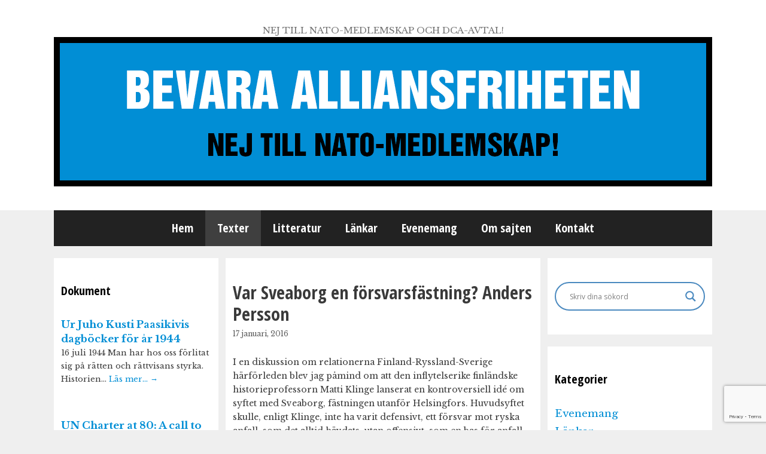

--- FILE ---
content_type: text/html; charset=UTF-8
request_url: https://www.alliansfriheten.se/var-sveaborg-en-forsvarsfastning-anders-persson/
body_size: 17850
content:
<!DOCTYPE html>
<html lang="sv-SE">
<head>
	<meta charset="UTF-8">
	<link rel="profile" href="https://gmpg.org/xfn/11">
	<title>Var Sveaborg en försvarsfästning? Anders Persson &#8211; BEVARA ALLIANSFRIHETEN</title>
<meta name='robots' content='max-image-preview:large' />
<meta name="viewport" content="width=device-width, initial-scale=1"><link rel='dns-prefetch' href='//www.google.com' />
<link rel='dns-prefetch' href='//fonts.googleapis.com' />
<link rel='dns-prefetch' href='//s.w.org' />
<link href='https://fonts.gstatic.com' crossorigin rel='preconnect' />
<link rel="alternate" type="application/rss+xml" title="BEVARA ALLIANSFRIHETEN &raquo; flöde" href="https://www.alliansfriheten.se/feed/" />
<link rel="alternate" type="application/rss+xml" title="BEVARA ALLIANSFRIHETEN &raquo; kommentarsflöde" href="https://www.alliansfriheten.se/comments/feed/" />
		<script>
			window._wpemojiSettings = {"baseUrl":"https:\/\/s.w.org\/images\/core\/emoji\/13.1.0\/72x72\/","ext":".png","svgUrl":"https:\/\/s.w.org\/images\/core\/emoji\/13.1.0\/svg\/","svgExt":".svg","source":{"concatemoji":"https:\/\/www.alliansfriheten.se\/wp-includes\/js\/wp-emoji-release.min.js?ver=5.8.12"}};
			!function(e,a,t){var n,r,o,i=a.createElement("canvas"),p=i.getContext&&i.getContext("2d");function s(e,t){var a=String.fromCharCode;p.clearRect(0,0,i.width,i.height),p.fillText(a.apply(this,e),0,0);e=i.toDataURL();return p.clearRect(0,0,i.width,i.height),p.fillText(a.apply(this,t),0,0),e===i.toDataURL()}function c(e){var t=a.createElement("script");t.src=e,t.defer=t.type="text/javascript",a.getElementsByTagName("head")[0].appendChild(t)}for(o=Array("flag","emoji"),t.supports={everything:!0,everythingExceptFlag:!0},r=0;r<o.length;r++)t.supports[o[r]]=function(e){if(!p||!p.fillText)return!1;switch(p.textBaseline="top",p.font="600 32px Arial",e){case"flag":return s([127987,65039,8205,9895,65039],[127987,65039,8203,9895,65039])?!1:!s([55356,56826,55356,56819],[55356,56826,8203,55356,56819])&&!s([55356,57332,56128,56423,56128,56418,56128,56421,56128,56430,56128,56423,56128,56447],[55356,57332,8203,56128,56423,8203,56128,56418,8203,56128,56421,8203,56128,56430,8203,56128,56423,8203,56128,56447]);case"emoji":return!s([10084,65039,8205,55357,56613],[10084,65039,8203,55357,56613])}return!1}(o[r]),t.supports.everything=t.supports.everything&&t.supports[o[r]],"flag"!==o[r]&&(t.supports.everythingExceptFlag=t.supports.everythingExceptFlag&&t.supports[o[r]]);t.supports.everythingExceptFlag=t.supports.everythingExceptFlag&&!t.supports.flag,t.DOMReady=!1,t.readyCallback=function(){t.DOMReady=!0},t.supports.everything||(n=function(){t.readyCallback()},a.addEventListener?(a.addEventListener("DOMContentLoaded",n,!1),e.addEventListener("load",n,!1)):(e.attachEvent("onload",n),a.attachEvent("onreadystatechange",function(){"complete"===a.readyState&&t.readyCallback()})),(n=t.source||{}).concatemoji?c(n.concatemoji):n.wpemoji&&n.twemoji&&(c(n.twemoji),c(n.wpemoji)))}(window,document,window._wpemojiSettings);
		</script>
		<style>
img.wp-smiley,
img.emoji {
	display: inline !important;
	border: none !important;
	box-shadow: none !important;
	height: 1em !important;
	width: 1em !important;
	margin: 0 .07em !important;
	vertical-align: -0.1em !important;
	background: none !important;
	padding: 0 !important;
}
</style>
	<link rel='stylesheet' id='generate-fonts-css'  href='//fonts.googleapis.com/css?family=Libre+Baskerville:regular,italic,700' media='all' />
<link rel='stylesheet' id='shared-counts-css'  href='https://www.alliansfriheten.se/wp-content/plugins/shared-counts/assets/css/shared-counts.min.css?ver=1.4.0' media='all' />
<link rel='stylesheet' id='wp-block-library-css'  href='https://www.alliansfriheten.se/wp-includes/css/dist/block-library/style.min.css?ver=5.8.12' media='all' />
<link rel='stylesheet' id='contact-form-7-css'  href='https://www.alliansfriheten.se/wp-content/plugins/contact-form-7/includes/css/styles.css?ver=5.5.1' media='all' />
<link rel='stylesheet' id='chld_thm_cfg_parent-css'  href='https://www.alliansfriheten.se/wp-content/themes/generatepress/style.css?ver=5.8.12' media='all' />
<link rel='stylesheet' id='generate-style-grid-css'  href='https://www.alliansfriheten.se/wp-content/themes/generatepress/assets/css/unsemantic-grid.min.css?ver=3.1.3' media='all' />
<link rel='stylesheet' id='generate-style-css'  href='https://www.alliansfriheten.se/wp-content/themes/generatepress/assets/css/style.min.css?ver=3.1.3' media='all' />
<style id='generate-style-inline-css'>
body{background-color:#efefef;color:#3a3a3a;}a{color:#018ed5;}a:hover, a:focus, a:active{color:#000000;}body .grid-container{max-width:1100px;}.wp-block-group__inner-container{max-width:1100px;margin-left:auto;margin-right:auto;}.generate-back-to-top{font-size:20px;border-radius:3px;position:fixed;bottom:30px;right:30px;line-height:40px;width:40px;text-align:center;z-index:10;transition:opacity 300ms ease-in-out;}:root{--contrast:#222222;--contrast-2:#575760;--contrast-3:#b2b2be;--base:#f0f0f0;--base-2:#f7f8f9;--base-3:#ffffff;--accent:#1e73be;}.has-contrast-color{color:#222222;}.has-contrast-background-color{background-color:#222222;}.has-contrast-2-color{color:#575760;}.has-contrast-2-background-color{background-color:#575760;}.has-contrast-3-color{color:#b2b2be;}.has-contrast-3-background-color{background-color:#b2b2be;}.has-base-color{color:#f0f0f0;}.has-base-background-color{background-color:#f0f0f0;}.has-base-2-color{color:#f7f8f9;}.has-base-2-background-color{background-color:#f7f8f9;}.has-base-3-color{color:#ffffff;}.has-base-3-background-color{background-color:#ffffff;}.has-accent-color{color:#1e73be;}.has-accent-background-color{background-color:#1e73be;}body, button, input, select, textarea{font-family:"Libre Baskerville", serif;font-weight:400;font-size:14px;}body{line-height:1.5;}.entry-content > [class*="wp-block-"]:not(:last-child){margin-bottom:1.5em;}.main-title{font-size:45px;}.main-navigation .main-nav ul ul li a{font-size:14px;}.sidebar .widget, .footer-widgets .widget{font-size:17px;}h1{font-weight:300;font-size:40px;}h2{font-weight:300;font-size:30px;}h3{font-size:20px;}h4{font-size:inherit;}h5{font-size:inherit;}@media (max-width:768px){.main-title{font-size:30px;}h1{font-size:30px;}h2{font-size:25px;}}.top-bar{background-color:#636363;color:#ffffff;}.top-bar a{color:#ffffff;}.top-bar a:hover{color:#303030;}.site-header{background-color:#ffffff;color:#3a3a3a;}.site-header a{color:#3a3a3a;}.main-title a,.main-title a:hover{color:#222222;}.site-description{color:#757575;}.main-navigation,.main-navigation ul ul{background-color:#222222;}.main-navigation .main-nav ul li a, .main-navigation .menu-toggle, .main-navigation .menu-bar-items{color:#ffffff;}.main-navigation .main-nav ul li:not([class*="current-menu-"]):hover > a, .main-navigation .main-nav ul li:not([class*="current-menu-"]):focus > a, .main-navigation .main-nav ul li.sfHover:not([class*="current-menu-"]) > a, .main-navigation .menu-bar-item:hover > a, .main-navigation .menu-bar-item.sfHover > a{color:#ffffff;background-color:#3f3f3f;}button.menu-toggle:hover,button.menu-toggle:focus,.main-navigation .mobile-bar-items a,.main-navigation .mobile-bar-items a:hover,.main-navigation .mobile-bar-items a:focus{color:#ffffff;}.main-navigation .main-nav ul li[class*="current-menu-"] > a{color:#ffffff;background-color:#3f3f3f;}.navigation-search input[type="search"],.navigation-search input[type="search"]:active, .navigation-search input[type="search"]:focus, .main-navigation .main-nav ul li.search-item.active > a, .main-navigation .menu-bar-items .search-item.active > a{color:#ffffff;background-color:#3f3f3f;}.main-navigation ul ul{background-color:#3f3f3f;}.main-navigation .main-nav ul ul li a{color:#ffffff;}.main-navigation .main-nav ul ul li:not([class*="current-menu-"]):hover > a,.main-navigation .main-nav ul ul li:not([class*="current-menu-"]):focus > a, .main-navigation .main-nav ul ul li.sfHover:not([class*="current-menu-"]) > a{color:#ffffff;background-color:#4f4f4f;}.main-navigation .main-nav ul ul li[class*="current-menu-"] > a{color:#ffffff;background-color:#4f4f4f;}.separate-containers .inside-article, .separate-containers .comments-area, .separate-containers .page-header, .one-container .container, .separate-containers .paging-navigation, .inside-page-header{background-color:#ffffff;}.entry-meta{color:#595959;}.entry-meta a{color:#595959;}.entry-meta a:hover{color:#1e73be;}.sidebar .widget{background-color:#ffffff;}.sidebar .widget .widget-title{color:#000000;}.footer-widgets{background-color:#ffffff;}.footer-widgets .widget-title{color:#000000;}.site-info{color:#ffffff;background-color:#222222;}.site-info a{color:#ffffff;}.site-info a:hover{color:#606060;}.footer-bar .widget_nav_menu .current-menu-item a{color:#606060;}input[type="text"],input[type="email"],input[type="url"],input[type="password"],input[type="search"],input[type="tel"],input[type="number"],textarea,select{color:#666666;background-color:#fafafa;border-color:#cccccc;}input[type="text"]:focus,input[type="email"]:focus,input[type="url"]:focus,input[type="password"]:focus,input[type="search"]:focus,input[type="tel"]:focus,input[type="number"]:focus,textarea:focus,select:focus{color:#666666;background-color:#ffffff;border-color:#bfbfbf;}button,html input[type="button"],input[type="reset"],input[type="submit"],a.button,a.wp-block-button__link:not(.has-background){color:#ffffff;background-color:#666666;}button:hover,html input[type="button"]:hover,input[type="reset"]:hover,input[type="submit"]:hover,a.button:hover,button:focus,html input[type="button"]:focus,input[type="reset"]:focus,input[type="submit"]:focus,a.button:focus,a.wp-block-button__link:not(.has-background):active,a.wp-block-button__link:not(.has-background):focus,a.wp-block-button__link:not(.has-background):hover{color:#ffffff;background-color:#3f3f3f;}a.generate-back-to-top{background-color:rgba( 0,0,0,0.4 );color:#ffffff;}a.generate-back-to-top:hover,a.generate-back-to-top:focus{background-color:rgba( 0,0,0,0.6 );color:#ffffff;}@media (max-width:768px){.main-navigation .menu-bar-item:hover > a, .main-navigation .menu-bar-item.sfHover > a{background:none;color:#ffffff;}}.inside-top-bar{padding:10px;}.inside-header{padding:40px;}.site-main .wp-block-group__inner-container{padding:40px;}.entry-content .alignwide, body:not(.no-sidebar) .entry-content .alignfull{margin-left:-40px;width:calc(100% + 80px);max-width:calc(100% + 80px);}.rtl .menu-item-has-children .dropdown-menu-toggle{padding-left:20px;}.rtl .main-navigation .main-nav ul li.menu-item-has-children > a{padding-right:20px;}.site-info{padding:20px;}@media (max-width:768px){.separate-containers .inside-article, .separate-containers .comments-area, .separate-containers .page-header, .separate-containers .paging-navigation, .one-container .site-content, .inside-page-header{padding:30px;}.site-main .wp-block-group__inner-container{padding:30px;}.site-info{padding-right:10px;padding-left:10px;}.entry-content .alignwide, body:not(.no-sidebar) .entry-content .alignfull{margin-left:-30px;width:calc(100% + 60px);max-width:calc(100% + 60px);}}.one-container .sidebar .widget{padding:0px;}@media (max-width:768px){.main-navigation .menu-toggle,.main-navigation .mobile-bar-items,.sidebar-nav-mobile:not(#sticky-placeholder){display:block;}.main-navigation ul,.gen-sidebar-nav{display:none;}[class*="nav-float-"] .site-header .inside-header > *{float:none;clear:both;}}
</style>
<link rel='stylesheet' id='generate-mobile-style-css'  href='https://www.alliansfriheten.se/wp-content/themes/generatepress/assets/css/mobile.min.css?ver=3.1.3' media='all' />
<link rel='stylesheet' id='generate-font-icons-css'  href='https://www.alliansfriheten.se/wp-content/themes/generatepress/assets/css/components/font-icons.min.css?ver=3.1.3' media='all' />
<link rel='stylesheet' id='font-awesome-css'  href='https://www.alliansfriheten.se/wp-content/themes/generatepress/assets/css/components/font-awesome.min.css?ver=4.7' media='all' />
<link rel='stylesheet' id='generate-child-css'  href='https://www.alliansfriheten.se/wp-content/themes/generatepress-child/style.css?ver=1.3.29.1463671608' media='all' />
<link rel='stylesheet' id='wpdreams-asl-basic-css'  href='https://www.alliansfriheten.se/wp-content/plugins/ajax-search-lite/css/style.basic.css?ver=4.12.7' media='all' />
<link rel='stylesheet' id='wpdreams-asl-instance-css'  href='https://www.alliansfriheten.se/wp-content/plugins/ajax-search-lite/css/style-curvy-blue.css?ver=4.12.7' media='all' />
<script src='https://www.alliansfriheten.se/wp-includes/js/jquery/jquery.min.js?ver=3.6.0' id='jquery-core-js'></script>
<script src='https://www.alliansfriheten.se/wp-includes/js/jquery/jquery-migrate.min.js?ver=3.3.2' id='jquery-migrate-js'></script>
<link rel="https://api.w.org/" href="https://www.alliansfriheten.se/wp-json/" /><link rel="alternate" type="application/json" href="https://www.alliansfriheten.se/wp-json/wp/v2/posts/2636" /><link rel="EditURI" type="application/rsd+xml" title="RSD" href="https://www.alliansfriheten.se/xmlrpc.php?rsd" />
<link rel="wlwmanifest" type="application/wlwmanifest+xml" href="https://www.alliansfriheten.se/wp-includes/wlwmanifest.xml" /> 
<meta name="generator" content="WordPress 5.8.12" />
<link rel="canonical" href="https://www.alliansfriheten.se/var-sveaborg-en-forsvarsfastning-anders-persson/" />
<link rel='shortlink' href='https://www.alliansfriheten.se/?p=2636' />
<link rel="alternate" type="application/json+oembed" href="https://www.alliansfriheten.se/wp-json/oembed/1.0/embed?url=https%3A%2F%2Fwww.alliansfriheten.se%2Fvar-sveaborg-en-forsvarsfastning-anders-persson%2F" />
<link rel="alternate" type="text/xml+oembed" href="https://www.alliansfriheten.se/wp-json/oembed/1.0/embed?url=https%3A%2F%2Fwww.alliansfriheten.se%2Fvar-sveaborg-en-forsvarsfastning-anders-persson%2F&#038;format=xml" />
				<link rel="preconnect" href="https://fonts.gstatic.com" crossorigin />
				<link rel="preload" as="style" href="//fonts.googleapis.com/css?family=Open+Sans&display=swap" />
				<link rel="stylesheet" href="//fonts.googleapis.com/css?family=Open+Sans&display=swap" media="all" />
							            <style>
				            
					div[id*='ajaxsearchlitesettings'].searchsettings .asl_option_inner label {
						font-size: 0px !important;
						color: rgba(0, 0, 0, 0);
					}
					div[id*='ajaxsearchlitesettings'].searchsettings .asl_option_inner label:after {
						font-size: 11px !important;
						position: absolute;
						top: 0;
						left: 0;
						z-index: 1;
					}
					.asl_w_container {
						width: 100%;
						margin: 0px 0px 0px 0px;
						min-width: 200px;
					}
					div[id*='ajaxsearchlite'].asl_m {
						width: 100%;
					}
					div[id*='ajaxsearchliteres'].wpdreams_asl_results div.resdrg span.highlighted {
						font-weight: bold;
						color: rgba(217, 49, 43, 1);
						background-color: rgba(238, 238, 238, 1);
					}
					div[id*='ajaxsearchliteres'].wpdreams_asl_results .results img.asl_image {
						width: 70px;
						height: 70px;
						object-fit: cover;
					}
					div.asl_r .results {
						max-height: none;
					}
				
						div.asl_r.asl_w.vertical .results .item::after {
							display: block;
							position: absolute;
							bottom: 0;
							content: '';
							height: 1px;
							width: 100%;
							background: #D8D8D8;
						}
						div.asl_r.asl_w.vertical .results .item.asl_last_item::after {
							display: none;
						}
								            </style>
			            		<style id="wp-custom-css">
			
.entry-title {
	font-size: 30px;
}
.pis-title {
	font-size: 14px;
}
.pis-excerpt, .pis-noposts {
	font-size: 13px;
}
/* Columns */
.both-sidebars.separate-containers .site-main {
	margin: 20px 12px;
}
.separate-containers .inside-article, .widget-area .widget {
	padding: 40px 12px;
}

h2 {clear: both;}		</style>
			<meta property="og:image" content="https://www.alliansfriheten.se/wp-content/uploads/2020/01/afriheten-fb-share.png">
	<meta name="twitter:image" content="https://www.alliansfriheten.se/wp-content/uploads/2020/01/afriheten-fb-share.png">
</head>

<body data-rsssl=1 class="post-template-default single single-post postid-2636 single-format-standard wp-custom-logo wp-embed-responsive both-sidebars nav-below-header separate-containers fluid-header active-footer-widgets-0 nav-aligned-center header-aligned-center dropdown-hover" itemtype="https://schema.org/Blog" itemscope>
	<a class="screen-reader-text skip-link" href="#content" title="Hoppa till innehåll">Hoppa till innehåll</a>		<header class="site-header" id="masthead" aria-label="Webbplats"  itemtype="https://schema.org/WPHeader" itemscope>
			<div class="inside-header grid-container grid-parent">
				<div class="site-branding">
						
						<p class="site-description" itemprop="description">
					NEJ TILL NATO-MEDLEMSKAP OCH DCA-AVTAL!
				</p>
					</div><div class="site-logo">
					<a href="https://www.alliansfriheten.se/" title="BEVARA ALLIANSFRIHETEN" rel="home">
						<img  class="header-image is-logo-image" alt="BEVARA ALLIANSFRIHETEN" src="https://www.alliansfriheten.se/wp-content/uploads/2016/05/header.png" title="BEVARA ALLIANSFRIHETEN" />
					</a>
				</div>			</div>
		</header>
				<nav class="main-navigation grid-container grid-parent sub-menu-right" id="site-navigation" aria-label="Primär"  itemtype="https://schema.org/SiteNavigationElement" itemscope>
			<div class="inside-navigation grid-container grid-parent">
								<button class="menu-toggle" aria-controls="primary-menu" aria-expanded="false">
					<span class="mobile-menu">Meny</span>				</button>
				<div id="primary-menu" class="main-nav"><ul id="menu-meny-1" class=" menu sf-menu"><li id="menu-item-8" class="menu-item menu-item-type-custom menu-item-object-custom menu-item-home menu-item-8"><a href="https://www.alliansfriheten.se/">Hem</a></li>
<li id="menu-item-11" class="menu-item menu-item-type-taxonomy menu-item-object-category current-post-ancestor current-menu-parent current-post-parent menu-item-11"><a href="https://www.alliansfriheten.se/category/texter/">Texter</a></li>
<li id="menu-item-16" class="menu-item menu-item-type-taxonomy menu-item-object-category menu-item-16"><a href="https://www.alliansfriheten.se/category/litteratur/">Litteratur</a></li>
<li id="menu-item-14" class="menu-item menu-item-type-taxonomy menu-item-object-category menu-item-14"><a href="https://www.alliansfriheten.se/category/lankar/">Länkar</a></li>
<li id="menu-item-15" class="menu-item menu-item-type-taxonomy menu-item-object-category menu-item-15"><a href="https://www.alliansfriheten.se/category/evenemang/">Evenemang</a></li>
<li id="menu-item-10" class="menu-item menu-item-type-post_type menu-item-object-page menu-item-10"><a href="https://www.alliansfriheten.se/om-sajten/">Om sajten</a></li>
<li id="menu-item-9" class="menu-item menu-item-type-post_type menu-item-object-page menu-item-9"><a href="https://www.alliansfriheten.se/kontakt/">Kontakt</a></li>
</ul></div>			</div>
		</nav>
		
	<div id="page" class="hfeed site grid-container container grid-parent">
				<div id="content" class="site-content">
			
	<div class="content-area grid-parent mobile-grid-100 push-25 grid-50 tablet-push-25 tablet-grid-50" id="primary">
		<main class="site-main" id="main">
			
<article id="post-2636" class="post-2636 post type-post status-publish format-standard hentry category-texter" itemtype='https://schema.org/CreativeWork' itemscope='itemscope'>
	<div class="inside-article">
				
		<header class="entry-header">
										<h1 class="entry-title" itemprop="headline">Var Sveaborg en försvarsfästning? Anders Persson</h1>								<div class="entry-meta">
			<span class="posted-on"><time class="updated" datetime="2016-01-17T16:33:26+01:00" itemprop="dateModified">17 januari, 2016</time><time class="entry-date published" datetime="2016-01-17T09:00:22+01:00" itemprop="datePublished">17 januari, 2016</time></span> <span class="byline">av <span class="author vcard" itemprop="author" itemtype="https://schema.org/Person" itemscope><a class="url fn n" href="https://www.alliansfriheten.se/author/lars-gunnar/" title="Visa alla inlägg av Redaktionen" rel="author" itemprop="url"><span class="author-name" itemprop="name">Redaktionen</span></a></span></span> 		</div>
					<div class="author-alias">
				</div>
		</header><!-- .entry-header -->
		
				<div class="entry-content" itemprop="text">
			<p>I en diskussion om relationerna Finland-Ryssland-Sverige härförleden blev jag påmind om att den inflytelserike finländske historieprofessorn Matti Klinge lanserat en kontroversiell idé om syftet med Sveaborg, fästningen utanför Helsingfors. Huvudsyftet skulle, enligt Klinge, inte ha varit defensivt, ett försvar mot ryska anfall, som det alltid hävdats, utan offensivt, som en bas för anfall mot Ryssland, i synnerhet S:t Petersburg.</p>
<p><span id="more-2636"></span></p>
<p>I en intervju i <em>Dagens Nyheter</em> (10/51998) med tidningens tidigare chefredaktör Hans Ingvar Johnson (”Fortet en nagel i ryska ögon”; <a href="http://www.dn.se/arkiv/lordag-sondag/fortet-en-nagel-i-ryska-ogon">http://www.dn.se/arkiv/lordag-sondag/fortet-en-nagel-i-ryska-ogon</a>) utvecklade Klinge sina tankar. Med stöd av nya forskningar hävdade han att det väsentliga för ryssarna under Finska kriget 1808–1809 var att inta Sveaborg, som de uppfattade som ett hot. Att ta hela Finland bedömdes som mindre viktigt. Han polemiserade således mot den vedertagna historieuppfattningen att kejsaren Alexander I:s fälttåg hade erövring av Finland som huvudmål. Det var i själva verket Sveaborg det gällde.</p>
<p>&nbsp;</p>
<p>Klinge vidareutvecklade sina tankar i boken <em>Napoleons skugga. Baler, bataljer och Finlands tillkomst</em> (Atlantis &amp; Söderströms 2009,) där han mer i detalj driver tesen att Ryssland år 1808 inte hade något intresse av att erövra Finland, än mindre Sverige. Dels var anfallet dikterat av eftergifter för Napoleon för att bryta Sveriges allians med Storbritannien, dels av att en gång för alla oskadliggöra det hot som Sveaborg ansågs utgöra.</p>
<p>Klinges huvudargument för Sveaborgs offensiva syfte är att så gott som hela projektet finansierades av Frankrike, som inte hade något strategiskt intresse av att försvara de finska ”obygderna” men väl att med sin svenske bundsförvant, eller snarare militäre och politiske vasall, utöva militärt tryck mot Petersburgsregionen. Att detta var en motiverad farhåga visade sig redan 1788 då Sverige, helt flagrant, angrep Ryssland. Att kriget trots inledande svenska motgångar ledde till ”oavgjort” (freden i Värälä 1790) berodde delvis på den starka svenska örlogs- och skärgårdsflottan och dess bas i Sveaborg.</p>
<p>Klinges syn på Sveaborg och Rysslands målsättningar 1808 var som sagt kontroversiella, och de borde ha lett till en vidare debatt för att modifiera den spridda uppfattningen att det alltid har varit Ryssland som ”hotat” Sverige och Finland.</p>
<p>&nbsp;</p>
<p><u>Anmärkning.</u> – Författaren är meteorolog och amatörhistoriker. Bland hans skrifter kan nämnas <em>Finlands sak var svår</em> (1979) och <em>1808. Gerillakriget i Finland</em> (1986).</p>
<div class="shared-counts-wrap after_content style-rounded"><a href="https://www.facebook.com/sharer/sharer.php?u=https://www.alliansfriheten.se/var-sveaborg-en-forsvarsfastning-anders-persson/&amp;display=popup&amp;ref=plugin&amp;src=share_button" title="Share on Facebook"  target="_blank"  rel="nofollow noopener noreferrer"  class="shared-counts-button facebook_shares shared-counts-no-count" data-postid="2636" data-social-network="Facebook" data-social-action="Share" data-social-target="https://www.alliansfriheten.se/var-sveaborg-en-forsvarsfastning-anders-persson/"><span class="shared-counts-icon-label"><span class="shared-counts-icon"><svg version="1.1" xmlns="http://www.w3.org/2000/svg" width="18.8125" height="32" viewBox="0 0 602 1024"><path d="M548 6.857v150.857h-89.714q-49.143 0-66.286 20.571t-17.143 61.714v108h167.429l-22.286 169.143h-145.143v433.714h-174.857v-433.714h-145.714v-169.143h145.714v-124.571q0-106.286 59.429-164.857t158.286-58.571q84 0 130.286 6.857z"></path></svg></span><span class="shared-counts-label">Share</span></span></a><a href="https://twitter.com/share?url=https://www.alliansfriheten.se/var-sveaborg-en-forsvarsfastning-anders-persson/&amp;text=Var%20Sveaborg%20en%20f%C3%B6rsvarsf%C3%A4stning%3F%20Anders%20Persson" title="Share on Twitter"  target="_blank"  rel="nofollow noopener noreferrer"  class="shared-counts-button twitter shared-counts-no-count" data-postid="2636" data-social-network="Twitter" data-social-action="Tweet" data-social-target="https://www.alliansfriheten.se/var-sveaborg-en-forsvarsfastning-anders-persson/"><span class="shared-counts-icon-label"><span class="shared-counts-icon"><svg version="1.1" xmlns="http://www.w3.org/2000/svg" width="29.71875" height="32" viewBox="0 0 951 1024"><path d="M925.714 233.143q-38.286 56-92.571 95.429 0.571 8 0.571 24 0 74.286-21.714 148.286t-66 142-105.429 120.286-147.429 83.429-184.571 31.143q-154.857 0-283.429-82.857 20 2.286 44.571 2.286 128.571 0 229.143-78.857-60-1.143-107.429-36.857t-65.143-91.143q18.857 2.857 34.857 2.857 24.571 0 48.571-6.286-64-13.143-106-63.714t-42-117.429v-2.286q38.857 21.714 83.429 23.429-37.714-25.143-60-65.714t-22.286-88q0-50.286 25.143-93.143 69.143 85.143 168.286 136.286t212.286 56.857q-4.571-21.714-4.571-42.286 0-76.571 54-130.571t130.571-54q80 0 134.857 58.286 62.286-12 117.143-44.571-21.143 65.714-81.143 101.714 53.143-5.714 106.286-28.571z"></path></svg></span><span class="shared-counts-label">Tweet</span></span></a><a href="#shared-counts-email" title="Share via Email"  class="shared-counts-button email no-scroll shared-counts-no-count" data-postid="2636" data-social-network="Email" data-social-action="Emailed" data-social-target="https://www.alliansfriheten.se/var-sveaborg-en-forsvarsfastning-anders-persson/"><span class="shared-counts-icon-label"><span class="shared-counts-icon"><svg version="1.1" xmlns="http://www.w3.org/2000/svg" width="32" height="32" viewBox="0 0 1024 1024"><path d="M1024 405.714v453.714q0 37.714-26.857 64.571t-64.571 26.857h-841.143q-37.714 0-64.571-26.857t-26.857-64.571v-453.714q25.143 28 57.714 49.714 206.857 140.571 284 197.143 32.571 24 52.857 37.429t54 27.429 62.857 14h1.143q29.143 0 62.857-14t54-27.429 52.857-37.429q97.143-70.286 284.571-197.143 32.571-22.286 57.143-49.714zM1024 237.714q0 45.143-28 86.286t-69.714 70.286q-214.857 149.143-267.429 185.714-5.714 4-24.286 17.429t-30.857 21.714-29.714 18.571-32.857 15.429-28.571 5.143h-1.143q-13.143 0-28.571-5.143t-32.857-15.429-29.714-18.571-30.857-21.714-24.286-17.429q-52-36.571-149.714-104.286t-117.143-81.429q-35.429-24-66.857-66t-31.429-78q0-44.571 23.714-74.286t67.714-29.714h841.143q37.143 0 64.286 26.857t27.143 64.571z"></path></svg></span><span class="shared-counts-label">Email</span></span></a><a href="javascript:window.print()" title="Print this Page"  class="shared-counts-button print shared-counts-no-count" data-postid="2636" data-social-network="Print" data-social-action="Printed" data-social-target="https://www.alliansfriheten.se/var-sveaborg-en-forsvarsfastning-anders-persson/"><span class="shared-counts-icon-label"><span class="shared-counts-icon"><svg version="1.1" xmlns="http://www.w3.org/2000/svg" width="29.71875" height="32" viewBox="0 0 951 1024"><path d="M219.429 877.714h512v-146.286h-512v146.286zM219.429 512h512v-219.429h-91.429q-22.857 0-38.857-16t-16-38.857v-91.429h-365.714v365.714zM877.714 548.571q0-14.857-10.857-25.714t-25.714-10.857-25.714 10.857-10.857 25.714 10.857 25.714 25.714 10.857 25.714-10.857 10.857-25.714zM950.857 548.571v237.714q0 7.429-5.429 12.857t-12.857 5.429h-128v91.429q0 22.857-16 38.857t-38.857 16h-548.571q-22.857 0-38.857-16t-16-38.857v-91.429h-128q-7.429 0-12.857-5.429t-5.429-12.857v-237.714q0-45.143 32.286-77.429t77.429-32.286h36.571v-310.857q0-22.857 16-38.857t38.857-16h384q22.857 0 50.286 11.429t43.429 27.429l86.857 86.857q16 16 27.429 43.429t11.429 50.286v146.286h36.571q45.143 0 77.429 32.286t32.286 77.429z"></path></svg></span><span class="shared-counts-label">Print</span></span></a></div>					</div><!-- .entry-content -->
		
				<footer class="entry-meta" aria-label="Metadata för inlägg">
			<span class="cat-links"><span class="screen-reader-text">Kategorier </span><a href="https://www.alliansfriheten.se/category/texter/" rel="category tag">Texter</a></span> 		<nav id="nav-below" class="post-navigation" aria-label="Enskilt inlägg">
			<span class="screen-reader-text">Inläggsnavigering</span>

			<div class="nav-previous"><span class="prev" title="Föregående"><a href="https://www.alliansfriheten.se/overdrivet-om-ryskt-hot-kommentar-till-intervjuer-med-finlands-underattelsechef-och-sveriges-ob/" rel="prev">Kvalificerade bedömare av ryska hot, kommentar till intervjuer med Finlands underättelsechef och Sveriges ÖB</a></span></div><div class="nav-next"><span class="next" title="Nästa"><a href="https://www.alliansfriheten.se/geopolitiken-talar-inte-for-ett-skifte-i-var-sakerhetspolitik-mats-bergquist/" rel="next">Geopolitiken talar inte för ett skifte i vår säkerhetspolitik, Mats Bergquist</a></span></div>		</nav>
				</footer>
					</div><!-- .inside-article -->
</article><!-- #post-## -->
		</main>
	</div>

	<div class="widget-area sidebar is-left-sidebar grid-25 tablet-grid-25 mobile-grid-100 grid-parent pull-50 tablet-pull-50" id="left-sidebar">
	<div class="inside-left-sidebar">
		
<!-- Start Posts in Sidebar - pis_posts_in_sidebar-4 -->
<aside id="pis_posts_in_sidebar-4" class="widget inner-padding posts-in-sidebar">
<h2 class="widget-title">Dokument</h2>		
<ul id="ul_pis_posts_in_sidebar-4" class="pis-ul">
	<li class="pis-li pis-post-46886">
		<p class="pis-title"><a class="pis-title-link" href="https://www.alliansfriheten.se/ur-juho-kusti-paasikivis-dagbocker-for-ar-1944/" rel="bookmark">Ur Juho Kusti Paasikivis dagböcker för år 1944</a></p>
		<p class="pis-excerpt">16 juli 1944 Man har hos oss förlitat sig på rätten och rättvisans styrka. Historien&hellip; <span class="pis-more"><a class="pis-more-link" href="https://www.alliansfriheten.se/ur-juho-kusti-paasikivis-dagbocker-for-ar-1944/" rel="bookmark">Läs mer…&nbsp;<span class="pis-arrow">&rarr;</span></a></span></p>
	</li>
	<li class="pis-li pis-post-46506">
		<p class="pis-title"><a class="pis-title-link" href="https://www.alliansfriheten.se/un-charter-at-80-a-call-to-reclaim-its-purpose-foggs-org/" rel="bookmark">UN Charter  at 80: A call to reclaim its purpose, foggs.org</a></p>
		<p class="pis-excerpt">On June 26, 1945, the founding nations signed the UN Charter—not in peace, but in&hellip; <span class="pis-more"><a class="pis-more-link" href="https://www.alliansfriheten.se/un-charter-at-80-a-call-to-reclaim-its-purpose-foggs-org/" rel="bookmark">Läs mer…&nbsp;<span class="pis-arrow">&rarr;</span></a></span></p>
	</li>
	<li class="pis-li pis-post-30902">
		<p class="pis-title"><a class="pis-title-link" href="https://www.alliansfriheten.se/ukraina-vara-akuta-insatser-raddar-liv-rodakorset-se/" rel="bookmark">Ukraina – våra akuta insatser räddar liv, rodakorset.se</a></p>
		<p class="pis-excerpt">Kriget slår extremt hårt mot människor och de akuta hjälpbehoven växer. Vi är på plats&hellip; <span class="pis-more"><a class="pis-more-link" href="https://www.alliansfriheten.se/ukraina-vara-akuta-insatser-raddar-liv-rodakorset-se/" rel="bookmark">Läs mer…&nbsp;<span class="pis-arrow">&rarr;</span></a></span></p>
	</li>
	<li class="pis-li pis-post-44227">
		<p class="pis-title"><a class="pis-title-link" href="https://www.alliansfriheten.se/om-odesdigra-handelser-i-alliansfrihetens-historia/" rel="bookmark">Om ödesdigra händelser i alliansfrihetens historia</a></p>
		<p class="pis-excerpt">I memoarboken Minnen (andra upplagan, 1906) skildrar Louis de Geer hur Sverige under 1863 var&hellip; <span class="pis-more"><a class="pis-more-link" href="https://www.alliansfriheten.se/om-odesdigra-handelser-i-alliansfrihetens-historia/" rel="bookmark">Läs mer…&nbsp;<span class="pis-arrow">&rarr;</span></a></span></p>
	</li>
	<li class="pis-li pis-post-41528">
		<p class="pis-title"><a class="pis-title-link" href="https://www.alliansfriheten.se/remissvar-avseende-avtal-om-forsvarssamarbetsavtalet-mellan-usa-och-sverige-ds-20242-dca-avtalet/" rel="bookmark">Remissvar avseende avtal om försvarssamarbetsavtalet mellan USA och Sverige, Ds 2024:2 (DCA-avtalet)</a></p>
		<p class="pis-excerpt">Avtalet förändrar det geostrategiska läget på Nordkalotten Avtalet ger USA ”obehindrad” tillgång till 17 överenskomna&hellip; <span class="pis-more"><a class="pis-more-link" href="https://www.alliansfriheten.se/remissvar-avseende-avtal-om-forsvarssamarbetsavtalet-mellan-usa-och-sverige-ds-20242-dca-avtalet/" rel="bookmark">Läs mer…&nbsp;<span class="pis-arrow">&rarr;</span></a></span></p>
	</li>
	<li class="pis-li pis-post-40416">
		<p class="pis-title"><a class="pis-title-link" href="https://www.alliansfriheten.se/avtal-om-forsvarssamarbete-dca-mellan-usa-och-sverige/" rel="bookmark">Avtal om försvarssamarbete (DCA)  mellan USA och Sverige</a></p>
		<p class="pis-excerpt">Regeringen i Konungariket Sverige (Sverige) och regeringen i Amerikas förenta stater (Förenta staterna), nedan tillsammans&hellip; <span class="pis-more"><a class="pis-more-link" href="https://www.alliansfriheten.se/avtal-om-forsvarssamarbete-dca-mellan-usa-och-sverige/" rel="bookmark">Läs mer…&nbsp;<span class="pis-arrow">&rarr;</span></a></span></p>
	</li>
	<li class="pis-li pis-post-38838">
		<p class="pis-title"><a class="pis-title-link" href="https://www.alliansfriheten.se/slut-pa-kriget-genom-forhandlingar/" rel="bookmark">Slut på kriget genom förhandlingar</a></p>
		<p class="pis-excerpt">Legitimt självförsvar och strävan efter en rättvis och varaktig fred står inte i motsättning till&hellip; <span class="pis-more"><a class="pis-more-link" href="https://www.alliansfriheten.se/slut-pa-kriget-genom-forhandlingar/" rel="bookmark">Läs mer…&nbsp;<span class="pis-arrow">&rarr;</span></a></span></p>
	</li>
	<li class="pis-li pis-post-7217">
		<p class="pis-title"><a class="pis-title-link" href="https://www.alliansfriheten.se/osten-unden-synpunkter-pa-sveriges-utrikespolitik/" rel="bookmark">Sommarrepris: Östen Undén: Synpunkter på Sveriges utrikespolitik</a></p>
		<p class="pis-excerpt">Det här är utdrag ur en text som Östen Undén utarbetade 1952 för att användas&hellip; <span class="pis-more"><a class="pis-more-link" href="https://www.alliansfriheten.se/osten-unden-synpunkter-pa-sveriges-utrikespolitik/" rel="bookmark">Läs mer…&nbsp;<span class="pis-arrow">&rarr;</span></a></span></p>
	</li>
</ul>
<!-- Generated by Posts in Sidebar v4.16.3 -->
</aside>
<!-- End Posts in Sidebar - pis_posts_in_sidebar-4 -->

	</div>
</div>
<div class="widget-area sidebar is-right-sidebar grid-25 tablet-grid-25 grid-parent" id="right-sidebar">
	<div class="inside-right-sidebar">
		<aside id="search-4" class="widget inner-padding widget_search"><div class="asl_w_container asl_w_container_1">
	<div id='ajaxsearchlite1'
		 data-id="1"
		 data-instance="1"
		 class="asl_w asl_m asl_m_1 asl_m_1_1">
		<div class="probox">

	
	<div class='prosettings' style='display:none;' data-opened=0>
				<div class='innericon'>
			<svg version="1.1" xmlns="http://www.w3.org/2000/svg" xmlns:xlink="http://www.w3.org/1999/xlink" x="0px" y="0px" width="22" height="22" viewBox="0 0 512 512" enable-background="new 0 0 512 512" xml:space="preserve">
					<polygon transform = "rotate(90 256 256)" points="142.332,104.886 197.48,50 402.5,256 197.48,462 142.332,407.113 292.727,256 "/>
				</svg>
		</div>
	</div>

	
	
	<div class='proinput'>
        <form role="search" action='#' autocomplete="off"
			  aria-label="Search form">
			<input aria-label="Search input"
				   type='search' class='orig'
				   tabindex="0"
				   name='phrase'
				   placeholder='Skriv dina sökord'
				   value=''
				   autocomplete="off"/>
			<input aria-label="Search autocomplete"
				   type='text'
				   class='autocomplete'
				   tabindex="-1"
				   name='phrase'
				   value=''
				   autocomplete="off" disabled/>
			<input type='submit' value="Start search" style='width:0; height: 0; visibility: hidden;'>
		</form>
	</div>

	
	
	<button class='promagnifier' tabindex="0" aria-label="Search magnifier">
				<span class='innericon' style="display:block;">
			<svg version="1.1" xmlns="http://www.w3.org/2000/svg" xmlns:xlink="http://www.w3.org/1999/xlink" x="0px" y="0px" width="22" height="22" viewBox="0 0 512 512" enable-background="new 0 0 512 512" xml:space="preserve">
					<path d="M460.355,421.59L353.844,315.078c20.041-27.553,31.885-61.437,31.885-98.037
						C385.729,124.934,310.793,50,218.686,50C126.58,50,51.645,124.934,51.645,217.041c0,92.106,74.936,167.041,167.041,167.041
						c34.912,0,67.352-10.773,94.184-29.158L419.945,462L460.355,421.59z M100.631,217.041c0-65.096,52.959-118.056,118.055-118.056
						c65.098,0,118.057,52.959,118.057,118.056c0,65.096-52.959,118.056-118.057,118.056C153.59,335.097,100.631,282.137,100.631,217.041
						z"/>
				</svg>
		</span>
	</button>

	
	
	<div class='proloading'>

		<div class="asl_loader"><div class="asl_loader-inner asl_simple-circle"></div></div>

			</div>

			<div class='proclose'>
			<svg version="1.1" xmlns="http://www.w3.org/2000/svg" xmlns:xlink="http://www.w3.org/1999/xlink" x="0px"
				 y="0px"
				 width="12" height="12" viewBox="0 0 512 512" enable-background="new 0 0 512 512"
				 xml:space="preserve">
				<polygon points="438.393,374.595 319.757,255.977 438.378,137.348 374.595,73.607 255.995,192.225 137.375,73.622 73.607,137.352 192.246,255.983 73.622,374.625 137.352,438.393 256.002,319.734 374.652,438.378 "/>
			</svg>
		</div>
	
	
</div>	</div>
	<div class='asl_data_container' style="display:none !important;">
		<div class="asl_init_data wpdreams_asl_data_ct"
	 style="display:none !important;"
	 id="asl_init_id_1"
	 data-asl-id="1"
	 data-asl-instance="1"
	 data-asldata="[base64]"></div>	<div id="asl_hidden_data">
		<svg style="position:absolute" height="0" width="0">
			<filter id="aslblur">
				<feGaussianBlur in="SourceGraphic" stdDeviation="4"/>
			</filter>
		</svg>
		<svg style="position:absolute" height="0" width="0">
			<filter id="no_aslblur"></filter>
		</svg>
	</div>
	</div>

	<div id='ajaxsearchliteres1'
	 class='vertical wpdreams_asl_results asl_w asl_r asl_r_1 asl_r_1_1'>

	
	<div class="results">

		
		<div class="resdrg">
		</div>

		
	</div>

	
					<p class='showmore'>
			<span>Se fler sökträffar...</span>
		</p>
			
</div>

	<div id='__original__ajaxsearchlitesettings1'
		 data-id="1"
		 class="searchsettings wpdreams_asl_settings asl_w asl_s asl_s_1">
		<form name='options'
	  aria-label="Search settings form"
	  autocomplete = 'off'>

	
	
	<input type="hidden" name="filters_changed" style="display:none;" value="0">
	<input type="hidden" name="filters_initial" style="display:none;" value="1">

	<div class="asl_option_inner hiddend">
		<input type='hidden' name='qtranslate_lang' id='qtranslate_lang1'
			   value='0'/>
	</div>

	
	
	<fieldset class="asl_sett_scroll">
		<legend style="display: none;">Generic selectors</legend>
		<div class="asl_option" tabindex="0">
			<div class="asl_option_inner">
				<input type="checkbox" value="exact"
					   aria-label="Exact matches only"
					   name="asl_gen[]" />
				<div class="asl_option_checkbox"></div>
			</div>
			<div class="asl_option_label">
				Exact matches only			</div>
		</div>
		<div class="asl_option" tabindex="0">
			<div class="asl_option_inner">
				<input type="checkbox" value="title"
					   aria-label="Search in title"
					   name="asl_gen[]"  checked="checked"/>
				<div class="asl_option_checkbox"></div>
			</div>
			<div class="asl_option_label">
				Search in title			</div>
		</div>
		<div class="asl_option" tabindex="0">
			<div class="asl_option_inner">
				<input type="checkbox" value="content"
					   aria-label="Search in content"
					   name="asl_gen[]"  checked="checked"/>
				<div class="asl_option_checkbox"></div>
			</div>
			<div class="asl_option_label">
				Search in content			</div>
		</div>
		<div class="asl_option_inner hiddend">
			<input type="checkbox" value="excerpt"
				   aria-label="Search in excerpt"
				   name="asl_gen[]"  checked="checked"/>
			<div class="asl_option_checkbox"></div>
		</div>
	</fieldset>
	<fieldset class="asl_sett_scroll">
		<legend style="display: none;">Post Type Selectors</legend>
					<div class="asl_option_inner hiddend">
				<input type="checkbox" value="post"
					   aria-label="Hidden option, ignore please"
					   name="customset[]" checked="checked"/>
			</div>
						<div class="asl_option_inner hiddend">
				<input type="checkbox" value="page"
					   aria-label="Hidden option, ignore please"
					   name="customset[]" checked="checked"/>
			</div>
				</fieldset>
	</form>
	</div>
</div></aside><aside id="categories-2" class="widget inner-padding widget_categories"><h2 class="widget-title">Kategorier</h2>
			<ul>
					<li class="cat-item cat-item-3"><a href="https://www.alliansfriheten.se/category/evenemang/">Evenemang</a>
</li>
	<li class="cat-item cat-item-4"><a href="https://www.alliansfriheten.se/category/lankar/">Länkar</a>
</li>
	<li class="cat-item cat-item-2"><a href="https://www.alliansfriheten.se/category/litteratur/">Litteratur</a>
</li>
	<li class="cat-item cat-item-18"><a href="https://www.alliansfriheten.se/category/partierna-och-nato/" title="Under denna rubrik finns redogörelser av riksdagspartiernas ställningstaganden till NATO och alliansfriheten.">Partierna och NATO</a>
</li>
	<li class="cat-item cat-item-22"><a href="https://www.alliansfriheten.se/category/resurser/" title="Texter som inte ska visas löpande i spalter, utan enbart i specifika positioner.">Resurser</a>
</li>
	<li class="cat-item cat-item-10"><a href="https://www.alliansfriheten.se/category/roster-om-nato/" title="En bred redovisning av åsikter om en svensk anslutning till NATO.">Röster om NATO</a>
</li>
	<li class="cat-item cat-item-1"><a href="https://www.alliansfriheten.se/category/texter/">Texter</a>
</li>
			</ul>

			</aside>
<!-- Start Posts in Sidebar - pis_posts_in_sidebar-8 -->
<aside id="pis_posts_in_sidebar-8" class="widget inner-padding posts-in-sidebar">
<h2 class="widget-title">Inlägg till alliansfriheten.se</h2>		
<ul id="ul_pis_posts_in_sidebar-8" class="pis-ul">
	<li class="pis-li pis-post-48426 sticky">
		<p class="pis-title"><a class="pis-title-link" href="https://www.alliansfriheten.se/langt-kvar-till-eget-territorialforsvar/" rel="bookmark">Långt kvar till eget territorialförsvar</a></p>
		<p class="pis-excerpt">I riksdagens Interpellationsdebatt 22 januari diskuterades frågan om svenskt territorialförsvar och värnplikt mellan försvarsminister Pål&hellip; <span class="pis-more"><a class="pis-more-link" href="https://www.alliansfriheten.se/langt-kvar-till-eget-territorialforsvar/" rel="bookmark">Läs mer&nbsp;<span class="pis-arrow">&rarr;</span></a></span></p>
	</li>
	<li class="pis-li pis-post-48386">
		<p class="pis-title"><a class="pis-title-link" href="https://www.alliansfriheten.se/plan-a-b-eller-c/" rel="bookmark">Plan A, B eller C</a></p>
		<p class="pis-excerpt">Efter Folk och Försvars konferens i Sälen konstaterade flera medier att regeringen saknar en plan&hellip; <span class="pis-more"><a class="pis-more-link" href="https://www.alliansfriheten.se/plan-a-b-eller-c/" rel="bookmark">Läs mer&nbsp;<span class="pis-arrow">&rarr;</span></a></span></p>
	</li>
	<li class="pis-li pis-post-48345">
		<p class="pis-title"><a class="pis-title-link" href="https://www.alliansfriheten.se/avgangen-utrikesminister-ser-inte-att-den-svenska-sakerhets-och-forsvarspolitikens-karna-bor-vara-det-nationella-intresset/" rel="bookmark">Avgången utrikesminister ser inte att den svenska säkerhets- och försvarspolitikens kärna bör vara det nationella intresset</a></p>
		<p class="pis-excerpt">Tobias Billström avgick i september 2024 efter närmare två år som utrikesminister i Ulf Kristerssons&hellip; <span class="pis-more"><a class="pis-more-link" href="https://www.alliansfriheten.se/avgangen-utrikesminister-ser-inte-att-den-svenska-sakerhets-och-forsvarspolitikens-karna-bor-vara-det-nationella-intresset/" rel="bookmark">Läs mer&nbsp;<span class="pis-arrow">&rarr;</span></a></span></p>
	</li>
	<li class="pis-li pis-post-48324">
		<p class="pis-title"><a class="pis-title-link" href="https://www.alliansfriheten.se/svagt-europeiskt-stormaktstod-hittills-for-danmark-i-ett-prekart-och-hotat-lage/" rel="bookmark">Svagt europeiskt stormaktstöd hittills för Danmark i ett prekärt och hotat läge</a></p>
		<p class="pis-excerpt">Enligt artikel 4 i Natos stadga gäller följande: ”Parterna ska samråda närhelst en part anser&hellip; <span class="pis-more"><a class="pis-more-link" href="https://www.alliansfriheten.se/svagt-europeiskt-stormaktstod-hittills-for-danmark-i-ett-prekart-och-hotat-lage/" rel="bookmark">Läs mer&nbsp;<span class="pis-arrow">&rarr;</span></a></span></p>
	</li>
	<li class="pis-li pis-post-48309">
		<p class="pis-title"><a class="pis-title-link" href="https://www.alliansfriheten.se/professor-olivier-corten-manar-till-forsvar-for-den-internationella-ratten/" rel="bookmark">Professor Olivier Corten manar till försvar för den internationella rätten</a></p>
		<p class="pis-excerpt">Professor Olivier Corten, en av världens mest framstående experter på FN-stadgans våldsförbud och författare av&hellip; <span class="pis-more"><a class="pis-more-link" href="https://www.alliansfriheten.se/professor-olivier-corten-manar-till-forsvar-for-den-internationella-ratten/" rel="bookmark">Läs mer&nbsp;<span class="pis-arrow">&rarr;</span></a></span></p>
	</li>
	<li class="pis-li pis-post-48305">
		<p class="pis-title"><a class="pis-title-link" href="https://www.alliansfriheten.se/statsministern-provar-att-i-nytt-uttalande-om-venezuela-strama-upp-tidigare-lagvattenmarke/" rel="bookmark">Statsministern prövar att i nytt uttalande om Venezuela strama upp tidigare lågvattenmärke</a></p>
		<p class="pis-excerpt">Som vi rapporterat på den här sajten gjorde Sveriges statsminister Ulf Kristersson häromdagen ett uttalande&hellip; <span class="pis-more"><a class="pis-more-link" href="https://www.alliansfriheten.se/statsministern-provar-att-i-nytt-uttalande-om-venezuela-strama-upp-tidigare-lagvattenmarke/" rel="bookmark">Läs mer&nbsp;<span class="pis-arrow">&rarr;</span></a></span></p>
	</li>
</ul>
<!-- Generated by Posts in Sidebar v4.16.3 -->
</aside>
<!-- End Posts in Sidebar - pis_posts_in_sidebar-8 -->

<aside id="text-13" class="widget inner-padding widget_text"><h2 class="widget-title">Omdömen</h2>			<div class="textwidget">Några <a href="omdomen-om-alliansfriheten-se/">omdömen från besökare</a> på sajten.</div>
		</aside><aside id="block-2" class="widget inner-padding widget_block"><ul>
<h3>Arkivet</h3>	<li><a href='https://www.alliansfriheten.se/2026/01/'>januari 2026</a></li>
	<li><a href='https://www.alliansfriheten.se/2025/12/'>december 2025</a></li>
	<li><a href='https://www.alliansfriheten.se/2025/11/'>november 2025</a></li>
	<li><a href='https://www.alliansfriheten.se/2025/10/'>oktober 2025</a></li>
	<li><a href='https://www.alliansfriheten.se/2025/09/'>september 2025</a></li>
	<li><a href='https://www.alliansfriheten.se/2025/08/'>augusti 2025</a></li>
	<li><a href='https://www.alliansfriheten.se/2025/07/'>juli 2025</a></li>
	<li><a href='https://www.alliansfriheten.se/2025/06/'>juni 2025</a></li>
	<li><a href='https://www.alliansfriheten.se/2025/05/'>maj 2025</a></li>
	<li><a href='https://www.alliansfriheten.se/2025/04/'>april 2025</a></li>
	<li><a href='https://www.alliansfriheten.se/2025/03/'>mars 2025</a></li>
	<li><a href='https://www.alliansfriheten.se/2025/02/'>februari 2025</a></li>
	<li><a href='https://www.alliansfriheten.se/2025/01/'>januari 2025</a></li>
	<li><a href='https://www.alliansfriheten.se/2024/12/'>december 2024</a></li>
	<li><a href='https://www.alliansfriheten.se/2024/11/'>november 2024</a></li>
	<li><a href='https://www.alliansfriheten.se/2024/10/'>oktober 2024</a></li>
	<li><a href='https://www.alliansfriheten.se/2024/09/'>september 2024</a></li>
	<li><a href='https://www.alliansfriheten.se/2024/08/'>augusti 2024</a></li>
	<li><a href='https://www.alliansfriheten.se/2024/07/'>juli 2024</a></li>
	<li><a href='https://www.alliansfriheten.se/2024/06/'>juni 2024</a></li>
	<li><a href='https://www.alliansfriheten.se/2024/05/'>maj 2024</a></li>
	<li><a href='https://www.alliansfriheten.se/2024/04/'>april 2024</a></li>
	<li><a href='https://www.alliansfriheten.se/2024/03/'>mars 2024</a></li>
	<li><a href='https://www.alliansfriheten.se/2024/02/'>februari 2024</a></li>

</ul></aside>	</div>
</div>

	</div><!-- #content -->
</div><!-- #page -->
<div class="site-footer grid-container grid-parent">
		<footer class="site-info" itemtype="http://schema.org/WPFooter" itemscope="itemscope">
		<div class="inside-site-info grid-container grid-parent">
			<p>Upphovsrätt &copy; Alliansfriheten.se 2015-2026</p>
			<p class="theme-credits">Webbplatsen skapad med temat GeneratePress</p>
		</div>
	</footer><!-- .site-info -->
	</div><!-- .site-footer -->

<script id="generate-a11y">!function(){"use strict";if("querySelector"in document&&"addEventListener"in window){var e=document.body;e.addEventListener("mousedown",function(){e.classList.add("using-mouse")}),e.addEventListener("keydown",function(){e.classList.remove("using-mouse")})}}();</script><script id='shared-counts-js-extra'>
var shared_counts = {"email_fields_required":"Please complete out all 3 fields to email this article.","email_sent":"Article successfully shared.","ajaxurl":"https:\/\/www.alliansfriheten.se\/wp-admin\/admin-ajax.php","social_tracking":"1"};
var shared_counts = {"email_fields_required":"Please complete out all 3 fields to email this article.","email_sent":"Article successfully shared.","ajaxurl":"https:\/\/www.alliansfriheten.se\/wp-admin\/admin-ajax.php","social_tracking":"1"};
</script>
<script src='https://www.alliansfriheten.se/wp-content/plugins/shared-counts/assets/js/shared-counts.min.js?ver=1.4.0' id='shared-counts-js'></script>
<script src='https://www.alliansfriheten.se/wp-includes/js/dist/vendor/regenerator-runtime.min.js?ver=0.13.7' id='regenerator-runtime-js'></script>
<script src='https://www.alliansfriheten.se/wp-includes/js/dist/vendor/wp-polyfill.min.js?ver=3.15.0' id='wp-polyfill-js'></script>
<script id='contact-form-7-js-extra'>
var wpcf7 = {"api":{"root":"https:\/\/www.alliansfriheten.se\/wp-json\/","namespace":"contact-form-7\/v1"}};
</script>
<script src='https://www.alliansfriheten.se/wp-content/plugins/contact-form-7/includes/js/index.js?ver=5.5.1' id='contact-form-7-js'></script>
<!--[if lte IE 11]>
<script src='https://www.alliansfriheten.se/wp-content/themes/generatepress/assets/js/classList.min.js?ver=3.1.3' id='generate-classlist-js'></script>
<![endif]-->
<script id='generate-menu-js-extra'>
var generatepressMenu = {"toggleOpenedSubMenus":"1","openSubMenuLabel":"\u00d6ppna undermeny","closeSubMenuLabel":"St\u00e4ng undermeny"};
</script>
<script src='https://www.alliansfriheten.se/wp-content/themes/generatepress/assets/js/menu.min.js?ver=3.1.3' id='generate-menu-js'></script>
<script id='generate-back-to-top-js-extra'>
var generatepressBackToTop = {"smooth":"1"};
</script>
<script src='https://www.alliansfriheten.se/wp-content/themes/generatepress/assets/js/back-to-top.min.js?ver=3.1.3' id='generate-back-to-top-js'></script>
<script id='wd-asl-ajaxsearchlite-js-before'>
window.ASL = typeof window.ASL !== 'undefined' ? window.ASL : {}; window.ASL.wp_rocket_exception = "DOMContentLoaded"; window.ASL.ajaxurl = "https:\/\/www.alliansfriheten.se\/wp-admin\/admin-ajax.php"; window.ASL.backend_ajaxurl = "https:\/\/www.alliansfriheten.se\/wp-admin\/admin-ajax.php"; window.ASL.js_scope = "jQuery"; window.ASL.asl_url = "https:\/\/www.alliansfriheten.se\/wp-content\/plugins\/ajax-search-lite\/"; window.ASL.detect_ajax = 1; window.ASL.media_query = 4769; window.ASL.version = 4769; window.ASL.pageHTML = ""; window.ASL.additional_scripts = [{"handle":"wd-asl-ajaxsearchlite","src":"https:\/\/www.alliansfriheten.se\/wp-content\/plugins\/ajax-search-lite\/js\/min\/plugin\/optimized\/asl-prereq.js","prereq":[]},{"handle":"wd-asl-ajaxsearchlite-core","src":"https:\/\/www.alliansfriheten.se\/wp-content\/plugins\/ajax-search-lite\/js\/min\/plugin\/optimized\/asl-core.js","prereq":[]},{"handle":"wd-asl-ajaxsearchlite-vertical","src":"https:\/\/www.alliansfriheten.se\/wp-content\/plugins\/ajax-search-lite\/js\/min\/plugin\/optimized\/asl-results-vertical.js","prereq":["wd-asl-ajaxsearchlite"]},{"handle":"wd-asl-ajaxsearchlite-autocomplete","src":"https:\/\/www.alliansfriheten.se\/wp-content\/plugins\/ajax-search-lite\/js\/min\/plugin\/optimized\/asl-autocomplete.js","prereq":["wd-asl-ajaxsearchlite"]},{"handle":"wd-asl-ajaxsearchlite-load","src":"https:\/\/www.alliansfriheten.se\/wp-content\/plugins\/ajax-search-lite\/js\/min\/plugin\/optimized\/asl-load.js","prereq":["wd-asl-ajaxsearchlite-autocomplete"]}]; window.ASL.script_async_load = false; window.ASL.init_only_in_viewport = true; window.ASL.font_url = "https:\/\/www.alliansfriheten.se\/wp-content\/plugins\/ajax-search-lite\/css\/fonts\/icons2.woff2"; window.ASL.css_async = false; window.ASL.highlight = {"enabled":false,"data":[]}; window.ASL.analytics = {"method":0,"tracking_id":"","string":"?ajax_search={asl_term}","event":{"focus":{"active":1,"action":"focus","category":"ASL","label":"Input focus","value":"1"},"search_start":{"active":0,"action":"search_start","category":"ASL","label":"Phrase: {phrase}","value":"1"},"search_end":{"active":1,"action":"search_end","category":"ASL","label":"{phrase} | {results_count}","value":"1"},"magnifier":{"active":1,"action":"magnifier","category":"ASL","label":"Magnifier clicked","value":"1"},"return":{"active":1,"action":"return","category":"ASL","label":"Return button pressed","value":"1"},"facet_change":{"active":0,"action":"facet_change","category":"ASL","label":"{option_label} | {option_value}","value":"1"},"result_click":{"active":1,"action":"result_click","category":"ASL","label":"{result_title} | {result_url}","value":"1"}}};
window.ASL_INSTANCES = [];window.ASL_INSTANCES[1] = {"homeurl":"https:\/\/www.alliansfriheten.se\/","resultstype":"vertical","resultsposition":"hover","itemscount":4,"charcount":0,"highlight":0,"highlightwholewords":1,"singleHighlight":0,"scrollToResults":{"enabled":0,"offset":0},"resultareaclickable":1,"autocomplete":{"enabled":1,"lang":"sv","trigger_charcount":0},"mobile":{"menu_selector":"#menu-toggle"},"trigger":{"click":"results_page","click_location":"same","update_href":0,"return":"results_page","return_location":"same","facet":1,"type":1,"redirect_url":"?s={phrase}","delay":300},"animations":{"pc":{"settings":{"anim":"fadedrop","dur":300},"results":{"anim":"fadedrop","dur":300},"items":"voidanim"},"mob":{"settings":{"anim":"fadedrop","dur":300},"results":{"anim":"fadedrop","dur":300},"items":"voidanim"}},"autop":{"state":"disabled","phrase":"","count":1},"resPage":{"useAjax":0,"selector":"#main","trigger_type":1,"trigger_facet":1,"trigger_magnifier":0,"trigger_return":0},"resultsSnapTo":"left","results":{"width":"auto","width_tablet":"auto","width_phone":"auto"},"settingsimagepos":"right","closeOnDocClick":1,"overridewpdefault":1,"override_method":"get"};
</script>
<script src='https://www.alliansfriheten.se/wp-content/plugins/ajax-search-lite/js/min/plugin/optimized/asl-prereq.js?ver=4769' id='wd-asl-ajaxsearchlite-js'></script>
<script src='https://www.alliansfriheten.se/wp-content/plugins/ajax-search-lite/js/min/plugin/optimized/asl-core.js?ver=4769' id='wd-asl-ajaxsearchlite-core-js'></script>
<script src='https://www.alliansfriheten.se/wp-content/plugins/ajax-search-lite/js/min/plugin/optimized/asl-results-vertical.js?ver=4769' id='wd-asl-ajaxsearchlite-vertical-js'></script>
<script src='https://www.alliansfriheten.se/wp-content/plugins/ajax-search-lite/js/min/plugin/optimized/asl-autocomplete.js?ver=4769' id='wd-asl-ajaxsearchlite-autocomplete-js'></script>
<script src='https://www.alliansfriheten.se/wp-content/plugins/ajax-search-lite/js/min/plugin/optimized/asl-load.js?ver=4769' id='wd-asl-ajaxsearchlite-load-js'></script>
<script src='https://www.alliansfriheten.se/wp-content/plugins/ajax-search-lite/js/min/plugin/optimized/asl-wrapper.js?ver=4769' id='wd-asl-ajaxsearchlite-wrapper-js'></script>
<script src='https://www.google.com/recaptcha/api.js?render=6Lcds9kUAAAAACO2V9yNKX2akMnUGj1Tc0yVsa1B&#038;ver=3.0' id='google-recaptcha-js'></script>
<script id='wpcf7-recaptcha-js-extra'>
var wpcf7_recaptcha = {"sitekey":"6Lcds9kUAAAAACO2V9yNKX2akMnUGj1Tc0yVsa1B","actions":{"homepage":"homepage","contactform":"contactform"}};
</script>
<script src='https://www.alliansfriheten.se/wp-content/plugins/contact-form-7/modules/recaptcha/index.js?ver=5.5.1' id='wpcf7-recaptcha-js'></script>
<script src='https://www.alliansfriheten.se/wp-includes/js/wp-embed.min.js?ver=5.8.12' id='wp-embed-js'></script>
		<div id="shared-counts-modal-wrap" style="display:none;">
			<div class="shared-counts-modal">
				<a href="#" id="shared-counts-modal-close" aria-label="Close the share by email popup"><span class="close-icon"><svg xmlns="http://www.w3.org/2000/svg" width="8" height="8" viewBox="0 0 8 8">
				<path fill="#FFF" fill-rule="evenodd" d="M338,11.0149385 L340.805644,8.20929447 C341.000906,8.01403233 341.317489,8.01403233 341.512751,8.20929447 L341.790706,8.48724919 C341.985968,8.68251134 341.985968,8.99909383 341.790706,9.19435597 L338.985062,12 L341.790706,14.805644 C341.985968,15.0009062 341.985968,15.3174887 341.790706,15.5127508 L341.512751,15.7907055 C341.317489,15.9859677 341.000906,15.9859677 340.805644,15.7907055 L338,12.9850615 L335.194356,15.7907055 C334.999094,15.9859677 334.682511,15.9859677 334.487249,15.7907055 L334.209294,15.5127508 C334.014032,15.3174887 334.014032,15.0009062 334.209294,14.805644 L337.014938,12 L334.209294,9.19435597 C334.014032,8.99909383 334.014032,8.68251134 334.209294,8.48724919 L334.487249,8.20929447 C334.682511,8.01403233 334.999094,8.01403233 335.194356,8.20929447 L338,11.0149385 Z" transform="translate(-334 -8)"/>
				</svg></span></a>
				<div class="shared-counts-modal-header">
					<span class="shared-counts-modal-icon"><svg xmlns="http://www.w3.org/2000/svg" width="48" height="45" viewBox="0 0 48 45"><path fill-rule="evenodd" d="M31.7849302,27.028093 L27.9750698,27.028093 L27.9750698,19.6751628 C27.9750698,18.7821395 27.9940465,17.9650233 28.0331163,17.2249302 C27.7986977,17.5095814 27.5062326,17.8065116 27.1579535,18.1179535 L25.5806512,19.4195349 L23.6327442,17.024 L28.4026047,13.1393488 L31.7849302,13.1393488 L31.7849302,27.028093 Z M22.6392558,21.4422326 L19.104,21.4422326 L19.104,24.8714419 L16.5488372,24.8714419 L16.5488372,21.4422326 L13.015814,21.4422326 L13.015814,18.896 L16.5488372,18.896 L16.5488372,15.4098605 L19.104,15.4098605 L19.104,18.896 L22.6392558,18.896 L22.6392558,21.4422326 Z M43.5996279,2 L4.40037209,2 C1.9735814,2 0,3.97469767 0,6.40037209 L0,32.8003721 C0,35.2260465 1.9735814,37.1996279 4.40037209,37.1996279 L22.3791628,37.1996279 L33.2796279,45.92 C33.5843721,46.1633488 33.9505116,46.2883721 34.3211163,46.2883721 C34.5689302,46.2883721 34.8178605,46.2325581 35.0511628,46.119814 C35.636093,45.8385116 36,45.2591628 36,44.6106047 L36,37.1996279 L43.5996279,37.1996279 C46.0253023,37.1996279 48,35.2260465 48,32.8003721 L48,6.40037209 C48,3.97469767 46.0253023,2 43.5996279,2 Z" transform="translate(0 -2)"/></svg></span><span class="shared-counts-modal-title">Share this Article</span><span class="shared-counts-modal-subtitle">Like this article? Email it to a friend!</span>				</div>
				<div class="shared-counts-modal-content">
					<p>
						<label for="shared-counts-modal-recipient">Friend&#039;s Email Address</label>
						<input type="email" id="shared-counts-modal-recipient" placeholder="Friend&#039;s Email Address">
					</p>
					<p>
						<label for="shared-counts-modal-name">Your Name</label>
						<input type="text" id="shared-counts-modal-name" placeholder="Your Name">
					</p>
					<p>
						<label for="shared-counts-modal-email">Your Email Address</label>
						<input type="email" id="shared-counts-modal-email" placeholder="Your Email Address">
					</p>
										<p class="shared-counts-modal-validation">
						<label for="shared-counts-modal-validation">Comments</label>
						<input type="text" id="shared-counts-modal-validation" autocomplete="off">
					</p>
					<p class="shared-counts-modal-submit">
						<button id="shared-counts-modal-submit">Send Email</button>
					</p>
					<div id="shared-counts-modal-sent">Email sent!</div>
				</div>
			</div>
		</div>
		
</body>
</html>

--- FILE ---
content_type: text/html; charset=utf-8
request_url: https://www.google.com/recaptcha/api2/anchor?ar=1&k=6Lcds9kUAAAAACO2V9yNKX2akMnUGj1Tc0yVsa1B&co=aHR0cHM6Ly93d3cuYWxsaWFuc2ZyaWhldGVuLnNlOjQ0Mw..&hl=en&v=PoyoqOPhxBO7pBk68S4YbpHZ&size=invisible&anchor-ms=20000&execute-ms=30000&cb=e036jdtjhnms
body_size: 48637
content:
<!DOCTYPE HTML><html dir="ltr" lang="en"><head><meta http-equiv="Content-Type" content="text/html; charset=UTF-8">
<meta http-equiv="X-UA-Compatible" content="IE=edge">
<title>reCAPTCHA</title>
<style type="text/css">
/* cyrillic-ext */
@font-face {
  font-family: 'Roboto';
  font-style: normal;
  font-weight: 400;
  font-stretch: 100%;
  src: url(//fonts.gstatic.com/s/roboto/v48/KFO7CnqEu92Fr1ME7kSn66aGLdTylUAMa3GUBHMdazTgWw.woff2) format('woff2');
  unicode-range: U+0460-052F, U+1C80-1C8A, U+20B4, U+2DE0-2DFF, U+A640-A69F, U+FE2E-FE2F;
}
/* cyrillic */
@font-face {
  font-family: 'Roboto';
  font-style: normal;
  font-weight: 400;
  font-stretch: 100%;
  src: url(//fonts.gstatic.com/s/roboto/v48/KFO7CnqEu92Fr1ME7kSn66aGLdTylUAMa3iUBHMdazTgWw.woff2) format('woff2');
  unicode-range: U+0301, U+0400-045F, U+0490-0491, U+04B0-04B1, U+2116;
}
/* greek-ext */
@font-face {
  font-family: 'Roboto';
  font-style: normal;
  font-weight: 400;
  font-stretch: 100%;
  src: url(//fonts.gstatic.com/s/roboto/v48/KFO7CnqEu92Fr1ME7kSn66aGLdTylUAMa3CUBHMdazTgWw.woff2) format('woff2');
  unicode-range: U+1F00-1FFF;
}
/* greek */
@font-face {
  font-family: 'Roboto';
  font-style: normal;
  font-weight: 400;
  font-stretch: 100%;
  src: url(//fonts.gstatic.com/s/roboto/v48/KFO7CnqEu92Fr1ME7kSn66aGLdTylUAMa3-UBHMdazTgWw.woff2) format('woff2');
  unicode-range: U+0370-0377, U+037A-037F, U+0384-038A, U+038C, U+038E-03A1, U+03A3-03FF;
}
/* math */
@font-face {
  font-family: 'Roboto';
  font-style: normal;
  font-weight: 400;
  font-stretch: 100%;
  src: url(//fonts.gstatic.com/s/roboto/v48/KFO7CnqEu92Fr1ME7kSn66aGLdTylUAMawCUBHMdazTgWw.woff2) format('woff2');
  unicode-range: U+0302-0303, U+0305, U+0307-0308, U+0310, U+0312, U+0315, U+031A, U+0326-0327, U+032C, U+032F-0330, U+0332-0333, U+0338, U+033A, U+0346, U+034D, U+0391-03A1, U+03A3-03A9, U+03B1-03C9, U+03D1, U+03D5-03D6, U+03F0-03F1, U+03F4-03F5, U+2016-2017, U+2034-2038, U+203C, U+2040, U+2043, U+2047, U+2050, U+2057, U+205F, U+2070-2071, U+2074-208E, U+2090-209C, U+20D0-20DC, U+20E1, U+20E5-20EF, U+2100-2112, U+2114-2115, U+2117-2121, U+2123-214F, U+2190, U+2192, U+2194-21AE, U+21B0-21E5, U+21F1-21F2, U+21F4-2211, U+2213-2214, U+2216-22FF, U+2308-230B, U+2310, U+2319, U+231C-2321, U+2336-237A, U+237C, U+2395, U+239B-23B7, U+23D0, U+23DC-23E1, U+2474-2475, U+25AF, U+25B3, U+25B7, U+25BD, U+25C1, U+25CA, U+25CC, U+25FB, U+266D-266F, U+27C0-27FF, U+2900-2AFF, U+2B0E-2B11, U+2B30-2B4C, U+2BFE, U+3030, U+FF5B, U+FF5D, U+1D400-1D7FF, U+1EE00-1EEFF;
}
/* symbols */
@font-face {
  font-family: 'Roboto';
  font-style: normal;
  font-weight: 400;
  font-stretch: 100%;
  src: url(//fonts.gstatic.com/s/roboto/v48/KFO7CnqEu92Fr1ME7kSn66aGLdTylUAMaxKUBHMdazTgWw.woff2) format('woff2');
  unicode-range: U+0001-000C, U+000E-001F, U+007F-009F, U+20DD-20E0, U+20E2-20E4, U+2150-218F, U+2190, U+2192, U+2194-2199, U+21AF, U+21E6-21F0, U+21F3, U+2218-2219, U+2299, U+22C4-22C6, U+2300-243F, U+2440-244A, U+2460-24FF, U+25A0-27BF, U+2800-28FF, U+2921-2922, U+2981, U+29BF, U+29EB, U+2B00-2BFF, U+4DC0-4DFF, U+FFF9-FFFB, U+10140-1018E, U+10190-1019C, U+101A0, U+101D0-101FD, U+102E0-102FB, U+10E60-10E7E, U+1D2C0-1D2D3, U+1D2E0-1D37F, U+1F000-1F0FF, U+1F100-1F1AD, U+1F1E6-1F1FF, U+1F30D-1F30F, U+1F315, U+1F31C, U+1F31E, U+1F320-1F32C, U+1F336, U+1F378, U+1F37D, U+1F382, U+1F393-1F39F, U+1F3A7-1F3A8, U+1F3AC-1F3AF, U+1F3C2, U+1F3C4-1F3C6, U+1F3CA-1F3CE, U+1F3D4-1F3E0, U+1F3ED, U+1F3F1-1F3F3, U+1F3F5-1F3F7, U+1F408, U+1F415, U+1F41F, U+1F426, U+1F43F, U+1F441-1F442, U+1F444, U+1F446-1F449, U+1F44C-1F44E, U+1F453, U+1F46A, U+1F47D, U+1F4A3, U+1F4B0, U+1F4B3, U+1F4B9, U+1F4BB, U+1F4BF, U+1F4C8-1F4CB, U+1F4D6, U+1F4DA, U+1F4DF, U+1F4E3-1F4E6, U+1F4EA-1F4ED, U+1F4F7, U+1F4F9-1F4FB, U+1F4FD-1F4FE, U+1F503, U+1F507-1F50B, U+1F50D, U+1F512-1F513, U+1F53E-1F54A, U+1F54F-1F5FA, U+1F610, U+1F650-1F67F, U+1F687, U+1F68D, U+1F691, U+1F694, U+1F698, U+1F6AD, U+1F6B2, U+1F6B9-1F6BA, U+1F6BC, U+1F6C6-1F6CF, U+1F6D3-1F6D7, U+1F6E0-1F6EA, U+1F6F0-1F6F3, U+1F6F7-1F6FC, U+1F700-1F7FF, U+1F800-1F80B, U+1F810-1F847, U+1F850-1F859, U+1F860-1F887, U+1F890-1F8AD, U+1F8B0-1F8BB, U+1F8C0-1F8C1, U+1F900-1F90B, U+1F93B, U+1F946, U+1F984, U+1F996, U+1F9E9, U+1FA00-1FA6F, U+1FA70-1FA7C, U+1FA80-1FA89, U+1FA8F-1FAC6, U+1FACE-1FADC, U+1FADF-1FAE9, U+1FAF0-1FAF8, U+1FB00-1FBFF;
}
/* vietnamese */
@font-face {
  font-family: 'Roboto';
  font-style: normal;
  font-weight: 400;
  font-stretch: 100%;
  src: url(//fonts.gstatic.com/s/roboto/v48/KFO7CnqEu92Fr1ME7kSn66aGLdTylUAMa3OUBHMdazTgWw.woff2) format('woff2');
  unicode-range: U+0102-0103, U+0110-0111, U+0128-0129, U+0168-0169, U+01A0-01A1, U+01AF-01B0, U+0300-0301, U+0303-0304, U+0308-0309, U+0323, U+0329, U+1EA0-1EF9, U+20AB;
}
/* latin-ext */
@font-face {
  font-family: 'Roboto';
  font-style: normal;
  font-weight: 400;
  font-stretch: 100%;
  src: url(//fonts.gstatic.com/s/roboto/v48/KFO7CnqEu92Fr1ME7kSn66aGLdTylUAMa3KUBHMdazTgWw.woff2) format('woff2');
  unicode-range: U+0100-02BA, U+02BD-02C5, U+02C7-02CC, U+02CE-02D7, U+02DD-02FF, U+0304, U+0308, U+0329, U+1D00-1DBF, U+1E00-1E9F, U+1EF2-1EFF, U+2020, U+20A0-20AB, U+20AD-20C0, U+2113, U+2C60-2C7F, U+A720-A7FF;
}
/* latin */
@font-face {
  font-family: 'Roboto';
  font-style: normal;
  font-weight: 400;
  font-stretch: 100%;
  src: url(//fonts.gstatic.com/s/roboto/v48/KFO7CnqEu92Fr1ME7kSn66aGLdTylUAMa3yUBHMdazQ.woff2) format('woff2');
  unicode-range: U+0000-00FF, U+0131, U+0152-0153, U+02BB-02BC, U+02C6, U+02DA, U+02DC, U+0304, U+0308, U+0329, U+2000-206F, U+20AC, U+2122, U+2191, U+2193, U+2212, U+2215, U+FEFF, U+FFFD;
}
/* cyrillic-ext */
@font-face {
  font-family: 'Roboto';
  font-style: normal;
  font-weight: 500;
  font-stretch: 100%;
  src: url(//fonts.gstatic.com/s/roboto/v48/KFO7CnqEu92Fr1ME7kSn66aGLdTylUAMa3GUBHMdazTgWw.woff2) format('woff2');
  unicode-range: U+0460-052F, U+1C80-1C8A, U+20B4, U+2DE0-2DFF, U+A640-A69F, U+FE2E-FE2F;
}
/* cyrillic */
@font-face {
  font-family: 'Roboto';
  font-style: normal;
  font-weight: 500;
  font-stretch: 100%;
  src: url(//fonts.gstatic.com/s/roboto/v48/KFO7CnqEu92Fr1ME7kSn66aGLdTylUAMa3iUBHMdazTgWw.woff2) format('woff2');
  unicode-range: U+0301, U+0400-045F, U+0490-0491, U+04B0-04B1, U+2116;
}
/* greek-ext */
@font-face {
  font-family: 'Roboto';
  font-style: normal;
  font-weight: 500;
  font-stretch: 100%;
  src: url(//fonts.gstatic.com/s/roboto/v48/KFO7CnqEu92Fr1ME7kSn66aGLdTylUAMa3CUBHMdazTgWw.woff2) format('woff2');
  unicode-range: U+1F00-1FFF;
}
/* greek */
@font-face {
  font-family: 'Roboto';
  font-style: normal;
  font-weight: 500;
  font-stretch: 100%;
  src: url(//fonts.gstatic.com/s/roboto/v48/KFO7CnqEu92Fr1ME7kSn66aGLdTylUAMa3-UBHMdazTgWw.woff2) format('woff2');
  unicode-range: U+0370-0377, U+037A-037F, U+0384-038A, U+038C, U+038E-03A1, U+03A3-03FF;
}
/* math */
@font-face {
  font-family: 'Roboto';
  font-style: normal;
  font-weight: 500;
  font-stretch: 100%;
  src: url(//fonts.gstatic.com/s/roboto/v48/KFO7CnqEu92Fr1ME7kSn66aGLdTylUAMawCUBHMdazTgWw.woff2) format('woff2');
  unicode-range: U+0302-0303, U+0305, U+0307-0308, U+0310, U+0312, U+0315, U+031A, U+0326-0327, U+032C, U+032F-0330, U+0332-0333, U+0338, U+033A, U+0346, U+034D, U+0391-03A1, U+03A3-03A9, U+03B1-03C9, U+03D1, U+03D5-03D6, U+03F0-03F1, U+03F4-03F5, U+2016-2017, U+2034-2038, U+203C, U+2040, U+2043, U+2047, U+2050, U+2057, U+205F, U+2070-2071, U+2074-208E, U+2090-209C, U+20D0-20DC, U+20E1, U+20E5-20EF, U+2100-2112, U+2114-2115, U+2117-2121, U+2123-214F, U+2190, U+2192, U+2194-21AE, U+21B0-21E5, U+21F1-21F2, U+21F4-2211, U+2213-2214, U+2216-22FF, U+2308-230B, U+2310, U+2319, U+231C-2321, U+2336-237A, U+237C, U+2395, U+239B-23B7, U+23D0, U+23DC-23E1, U+2474-2475, U+25AF, U+25B3, U+25B7, U+25BD, U+25C1, U+25CA, U+25CC, U+25FB, U+266D-266F, U+27C0-27FF, U+2900-2AFF, U+2B0E-2B11, U+2B30-2B4C, U+2BFE, U+3030, U+FF5B, U+FF5D, U+1D400-1D7FF, U+1EE00-1EEFF;
}
/* symbols */
@font-face {
  font-family: 'Roboto';
  font-style: normal;
  font-weight: 500;
  font-stretch: 100%;
  src: url(//fonts.gstatic.com/s/roboto/v48/KFO7CnqEu92Fr1ME7kSn66aGLdTylUAMaxKUBHMdazTgWw.woff2) format('woff2');
  unicode-range: U+0001-000C, U+000E-001F, U+007F-009F, U+20DD-20E0, U+20E2-20E4, U+2150-218F, U+2190, U+2192, U+2194-2199, U+21AF, U+21E6-21F0, U+21F3, U+2218-2219, U+2299, U+22C4-22C6, U+2300-243F, U+2440-244A, U+2460-24FF, U+25A0-27BF, U+2800-28FF, U+2921-2922, U+2981, U+29BF, U+29EB, U+2B00-2BFF, U+4DC0-4DFF, U+FFF9-FFFB, U+10140-1018E, U+10190-1019C, U+101A0, U+101D0-101FD, U+102E0-102FB, U+10E60-10E7E, U+1D2C0-1D2D3, U+1D2E0-1D37F, U+1F000-1F0FF, U+1F100-1F1AD, U+1F1E6-1F1FF, U+1F30D-1F30F, U+1F315, U+1F31C, U+1F31E, U+1F320-1F32C, U+1F336, U+1F378, U+1F37D, U+1F382, U+1F393-1F39F, U+1F3A7-1F3A8, U+1F3AC-1F3AF, U+1F3C2, U+1F3C4-1F3C6, U+1F3CA-1F3CE, U+1F3D4-1F3E0, U+1F3ED, U+1F3F1-1F3F3, U+1F3F5-1F3F7, U+1F408, U+1F415, U+1F41F, U+1F426, U+1F43F, U+1F441-1F442, U+1F444, U+1F446-1F449, U+1F44C-1F44E, U+1F453, U+1F46A, U+1F47D, U+1F4A3, U+1F4B0, U+1F4B3, U+1F4B9, U+1F4BB, U+1F4BF, U+1F4C8-1F4CB, U+1F4D6, U+1F4DA, U+1F4DF, U+1F4E3-1F4E6, U+1F4EA-1F4ED, U+1F4F7, U+1F4F9-1F4FB, U+1F4FD-1F4FE, U+1F503, U+1F507-1F50B, U+1F50D, U+1F512-1F513, U+1F53E-1F54A, U+1F54F-1F5FA, U+1F610, U+1F650-1F67F, U+1F687, U+1F68D, U+1F691, U+1F694, U+1F698, U+1F6AD, U+1F6B2, U+1F6B9-1F6BA, U+1F6BC, U+1F6C6-1F6CF, U+1F6D3-1F6D7, U+1F6E0-1F6EA, U+1F6F0-1F6F3, U+1F6F7-1F6FC, U+1F700-1F7FF, U+1F800-1F80B, U+1F810-1F847, U+1F850-1F859, U+1F860-1F887, U+1F890-1F8AD, U+1F8B0-1F8BB, U+1F8C0-1F8C1, U+1F900-1F90B, U+1F93B, U+1F946, U+1F984, U+1F996, U+1F9E9, U+1FA00-1FA6F, U+1FA70-1FA7C, U+1FA80-1FA89, U+1FA8F-1FAC6, U+1FACE-1FADC, U+1FADF-1FAE9, U+1FAF0-1FAF8, U+1FB00-1FBFF;
}
/* vietnamese */
@font-face {
  font-family: 'Roboto';
  font-style: normal;
  font-weight: 500;
  font-stretch: 100%;
  src: url(//fonts.gstatic.com/s/roboto/v48/KFO7CnqEu92Fr1ME7kSn66aGLdTylUAMa3OUBHMdazTgWw.woff2) format('woff2');
  unicode-range: U+0102-0103, U+0110-0111, U+0128-0129, U+0168-0169, U+01A0-01A1, U+01AF-01B0, U+0300-0301, U+0303-0304, U+0308-0309, U+0323, U+0329, U+1EA0-1EF9, U+20AB;
}
/* latin-ext */
@font-face {
  font-family: 'Roboto';
  font-style: normal;
  font-weight: 500;
  font-stretch: 100%;
  src: url(//fonts.gstatic.com/s/roboto/v48/KFO7CnqEu92Fr1ME7kSn66aGLdTylUAMa3KUBHMdazTgWw.woff2) format('woff2');
  unicode-range: U+0100-02BA, U+02BD-02C5, U+02C7-02CC, U+02CE-02D7, U+02DD-02FF, U+0304, U+0308, U+0329, U+1D00-1DBF, U+1E00-1E9F, U+1EF2-1EFF, U+2020, U+20A0-20AB, U+20AD-20C0, U+2113, U+2C60-2C7F, U+A720-A7FF;
}
/* latin */
@font-face {
  font-family: 'Roboto';
  font-style: normal;
  font-weight: 500;
  font-stretch: 100%;
  src: url(//fonts.gstatic.com/s/roboto/v48/KFO7CnqEu92Fr1ME7kSn66aGLdTylUAMa3yUBHMdazQ.woff2) format('woff2');
  unicode-range: U+0000-00FF, U+0131, U+0152-0153, U+02BB-02BC, U+02C6, U+02DA, U+02DC, U+0304, U+0308, U+0329, U+2000-206F, U+20AC, U+2122, U+2191, U+2193, U+2212, U+2215, U+FEFF, U+FFFD;
}
/* cyrillic-ext */
@font-face {
  font-family: 'Roboto';
  font-style: normal;
  font-weight: 900;
  font-stretch: 100%;
  src: url(//fonts.gstatic.com/s/roboto/v48/KFO7CnqEu92Fr1ME7kSn66aGLdTylUAMa3GUBHMdazTgWw.woff2) format('woff2');
  unicode-range: U+0460-052F, U+1C80-1C8A, U+20B4, U+2DE0-2DFF, U+A640-A69F, U+FE2E-FE2F;
}
/* cyrillic */
@font-face {
  font-family: 'Roboto';
  font-style: normal;
  font-weight: 900;
  font-stretch: 100%;
  src: url(//fonts.gstatic.com/s/roboto/v48/KFO7CnqEu92Fr1ME7kSn66aGLdTylUAMa3iUBHMdazTgWw.woff2) format('woff2');
  unicode-range: U+0301, U+0400-045F, U+0490-0491, U+04B0-04B1, U+2116;
}
/* greek-ext */
@font-face {
  font-family: 'Roboto';
  font-style: normal;
  font-weight: 900;
  font-stretch: 100%;
  src: url(//fonts.gstatic.com/s/roboto/v48/KFO7CnqEu92Fr1ME7kSn66aGLdTylUAMa3CUBHMdazTgWw.woff2) format('woff2');
  unicode-range: U+1F00-1FFF;
}
/* greek */
@font-face {
  font-family: 'Roboto';
  font-style: normal;
  font-weight: 900;
  font-stretch: 100%;
  src: url(//fonts.gstatic.com/s/roboto/v48/KFO7CnqEu92Fr1ME7kSn66aGLdTylUAMa3-UBHMdazTgWw.woff2) format('woff2');
  unicode-range: U+0370-0377, U+037A-037F, U+0384-038A, U+038C, U+038E-03A1, U+03A3-03FF;
}
/* math */
@font-face {
  font-family: 'Roboto';
  font-style: normal;
  font-weight: 900;
  font-stretch: 100%;
  src: url(//fonts.gstatic.com/s/roboto/v48/KFO7CnqEu92Fr1ME7kSn66aGLdTylUAMawCUBHMdazTgWw.woff2) format('woff2');
  unicode-range: U+0302-0303, U+0305, U+0307-0308, U+0310, U+0312, U+0315, U+031A, U+0326-0327, U+032C, U+032F-0330, U+0332-0333, U+0338, U+033A, U+0346, U+034D, U+0391-03A1, U+03A3-03A9, U+03B1-03C9, U+03D1, U+03D5-03D6, U+03F0-03F1, U+03F4-03F5, U+2016-2017, U+2034-2038, U+203C, U+2040, U+2043, U+2047, U+2050, U+2057, U+205F, U+2070-2071, U+2074-208E, U+2090-209C, U+20D0-20DC, U+20E1, U+20E5-20EF, U+2100-2112, U+2114-2115, U+2117-2121, U+2123-214F, U+2190, U+2192, U+2194-21AE, U+21B0-21E5, U+21F1-21F2, U+21F4-2211, U+2213-2214, U+2216-22FF, U+2308-230B, U+2310, U+2319, U+231C-2321, U+2336-237A, U+237C, U+2395, U+239B-23B7, U+23D0, U+23DC-23E1, U+2474-2475, U+25AF, U+25B3, U+25B7, U+25BD, U+25C1, U+25CA, U+25CC, U+25FB, U+266D-266F, U+27C0-27FF, U+2900-2AFF, U+2B0E-2B11, U+2B30-2B4C, U+2BFE, U+3030, U+FF5B, U+FF5D, U+1D400-1D7FF, U+1EE00-1EEFF;
}
/* symbols */
@font-face {
  font-family: 'Roboto';
  font-style: normal;
  font-weight: 900;
  font-stretch: 100%;
  src: url(//fonts.gstatic.com/s/roboto/v48/KFO7CnqEu92Fr1ME7kSn66aGLdTylUAMaxKUBHMdazTgWw.woff2) format('woff2');
  unicode-range: U+0001-000C, U+000E-001F, U+007F-009F, U+20DD-20E0, U+20E2-20E4, U+2150-218F, U+2190, U+2192, U+2194-2199, U+21AF, U+21E6-21F0, U+21F3, U+2218-2219, U+2299, U+22C4-22C6, U+2300-243F, U+2440-244A, U+2460-24FF, U+25A0-27BF, U+2800-28FF, U+2921-2922, U+2981, U+29BF, U+29EB, U+2B00-2BFF, U+4DC0-4DFF, U+FFF9-FFFB, U+10140-1018E, U+10190-1019C, U+101A0, U+101D0-101FD, U+102E0-102FB, U+10E60-10E7E, U+1D2C0-1D2D3, U+1D2E0-1D37F, U+1F000-1F0FF, U+1F100-1F1AD, U+1F1E6-1F1FF, U+1F30D-1F30F, U+1F315, U+1F31C, U+1F31E, U+1F320-1F32C, U+1F336, U+1F378, U+1F37D, U+1F382, U+1F393-1F39F, U+1F3A7-1F3A8, U+1F3AC-1F3AF, U+1F3C2, U+1F3C4-1F3C6, U+1F3CA-1F3CE, U+1F3D4-1F3E0, U+1F3ED, U+1F3F1-1F3F3, U+1F3F5-1F3F7, U+1F408, U+1F415, U+1F41F, U+1F426, U+1F43F, U+1F441-1F442, U+1F444, U+1F446-1F449, U+1F44C-1F44E, U+1F453, U+1F46A, U+1F47D, U+1F4A3, U+1F4B0, U+1F4B3, U+1F4B9, U+1F4BB, U+1F4BF, U+1F4C8-1F4CB, U+1F4D6, U+1F4DA, U+1F4DF, U+1F4E3-1F4E6, U+1F4EA-1F4ED, U+1F4F7, U+1F4F9-1F4FB, U+1F4FD-1F4FE, U+1F503, U+1F507-1F50B, U+1F50D, U+1F512-1F513, U+1F53E-1F54A, U+1F54F-1F5FA, U+1F610, U+1F650-1F67F, U+1F687, U+1F68D, U+1F691, U+1F694, U+1F698, U+1F6AD, U+1F6B2, U+1F6B9-1F6BA, U+1F6BC, U+1F6C6-1F6CF, U+1F6D3-1F6D7, U+1F6E0-1F6EA, U+1F6F0-1F6F3, U+1F6F7-1F6FC, U+1F700-1F7FF, U+1F800-1F80B, U+1F810-1F847, U+1F850-1F859, U+1F860-1F887, U+1F890-1F8AD, U+1F8B0-1F8BB, U+1F8C0-1F8C1, U+1F900-1F90B, U+1F93B, U+1F946, U+1F984, U+1F996, U+1F9E9, U+1FA00-1FA6F, U+1FA70-1FA7C, U+1FA80-1FA89, U+1FA8F-1FAC6, U+1FACE-1FADC, U+1FADF-1FAE9, U+1FAF0-1FAF8, U+1FB00-1FBFF;
}
/* vietnamese */
@font-face {
  font-family: 'Roboto';
  font-style: normal;
  font-weight: 900;
  font-stretch: 100%;
  src: url(//fonts.gstatic.com/s/roboto/v48/KFO7CnqEu92Fr1ME7kSn66aGLdTylUAMa3OUBHMdazTgWw.woff2) format('woff2');
  unicode-range: U+0102-0103, U+0110-0111, U+0128-0129, U+0168-0169, U+01A0-01A1, U+01AF-01B0, U+0300-0301, U+0303-0304, U+0308-0309, U+0323, U+0329, U+1EA0-1EF9, U+20AB;
}
/* latin-ext */
@font-face {
  font-family: 'Roboto';
  font-style: normal;
  font-weight: 900;
  font-stretch: 100%;
  src: url(//fonts.gstatic.com/s/roboto/v48/KFO7CnqEu92Fr1ME7kSn66aGLdTylUAMa3KUBHMdazTgWw.woff2) format('woff2');
  unicode-range: U+0100-02BA, U+02BD-02C5, U+02C7-02CC, U+02CE-02D7, U+02DD-02FF, U+0304, U+0308, U+0329, U+1D00-1DBF, U+1E00-1E9F, U+1EF2-1EFF, U+2020, U+20A0-20AB, U+20AD-20C0, U+2113, U+2C60-2C7F, U+A720-A7FF;
}
/* latin */
@font-face {
  font-family: 'Roboto';
  font-style: normal;
  font-weight: 900;
  font-stretch: 100%;
  src: url(//fonts.gstatic.com/s/roboto/v48/KFO7CnqEu92Fr1ME7kSn66aGLdTylUAMa3yUBHMdazQ.woff2) format('woff2');
  unicode-range: U+0000-00FF, U+0131, U+0152-0153, U+02BB-02BC, U+02C6, U+02DA, U+02DC, U+0304, U+0308, U+0329, U+2000-206F, U+20AC, U+2122, U+2191, U+2193, U+2212, U+2215, U+FEFF, U+FFFD;
}

</style>
<link rel="stylesheet" type="text/css" href="https://www.gstatic.com/recaptcha/releases/PoyoqOPhxBO7pBk68S4YbpHZ/styles__ltr.css">
<script nonce="s4JDVBRnZdWVN4hI2alSvA" type="text/javascript">window['__recaptcha_api'] = 'https://www.google.com/recaptcha/api2/';</script>
<script type="text/javascript" src="https://www.gstatic.com/recaptcha/releases/PoyoqOPhxBO7pBk68S4YbpHZ/recaptcha__en.js" nonce="s4JDVBRnZdWVN4hI2alSvA">
      
    </script></head>
<body><div id="rc-anchor-alert" class="rc-anchor-alert"></div>
<input type="hidden" id="recaptcha-token" value="[base64]">
<script type="text/javascript" nonce="s4JDVBRnZdWVN4hI2alSvA">
      recaptcha.anchor.Main.init("[\x22ainput\x22,[\x22bgdata\x22,\x22\x22,\[base64]/[base64]/[base64]/[base64]/[base64]/UltsKytdPUU6KEU8MjA0OD9SW2wrK109RT4+NnwxOTI6KChFJjY0NTEyKT09NTUyOTYmJk0rMTxjLmxlbmd0aCYmKGMuY2hhckNvZGVBdChNKzEpJjY0NTEyKT09NTYzMjA/[base64]/[base64]/[base64]/[base64]/[base64]/[base64]/[base64]\x22,\[base64]\\u003d\x22,\[base64]/CrRjCm3RiXAQ4w5rCgSYTwqTCj8O/[base64]/CjsOOHsOeAcOCw6zCnsKAbyTCrsO4w7A2fn/[base64]/CqcK7w59HwrsHLsKVB3fCs8KBw5/Cp8O7wq4FOsKtYynCnsKKwrPDuXhPP8KAIhHDhmbCtcO+HHsww5R6DcO7wprChmN7NEp1wp3CqgvDj8KHw6/CuSfCkcO9ECvDpHYMw6tUw77ClVDDpsOnwoLCmMKcVUI5A8ObQG0+w73DtcO9awM5w7wZwovCmcKfa2htXMOjwpM6CcK+FiYpw6/DpcOiwqJGZ8ObT8Knwr85w5cLSMOtw4Ycw6zCsMOQHGTClMKlw6hKwoB7w7nCpsKkOUBzAsOlNcKfJUPDky/Dr8KWwoEowq04wrnCr0QYXkPCtcO1wqrDncKGw4nChAgXKmAuw4UVw5zCvxJTU1bCoVXDlsOww6HCiRPCsMOmLVDDjMKdeT7DocOCw6M7VcOqw7bCuWPDmcKhbsKRdcO6w4bDuX/CpcK6dsONw57DvSFqw6RLWcOLwpPDsWoGwqY5wr/CpUbDgQoyw6zCsDTDgR4EO8KVORjCvmokH8KvKVkAV8KeHMKWYzLCjF7Di8OrG1lww492wocFF8Ohw6HCgcK4SGLCksOTw5kBw5kTwqxAUC/CrcOcwo45wofDiTrDtwDDocOHC8KQeRV8cxl7w5HDkD8bw7jDtMKvwqrDixxxeU/CjMKoM8K+wo52bXorZsKSD8OnGA9aVFjDk8OcYwFIwpV6wpsMI8Khw6rCr8OZGcO+w68NS8KcwqzCul3DrTh/[base64]/DhsKHwr0ZwrnCnHTCpMO1w75gwrXCnMKnLcK/w7wiPG4pE2/DrsKzGMKrw6/DoivCn8KOw7rDoMOlwpjDr3Y9ezXDj1TCkk9bHwpkw7EmCcKsSgoLw43DuwzDkHrClsKbO8Kxwr8ObsOfwpHDoX3DpCxcw5fCpsKxXVYkwpXDvWdKUcKSJE7CnMORHcOGwq0XwqkhwqAhw6zDgxDCocKXw4MIw57Cq8Kyw6FpVxzCsB3CicOGw7Rgw7HCiEfClcO3wp/Ckxp3Z8KUwrJ/w7o8w6BKSHnDg1leXxnCkMOzwovCqENGwo4/[base64]/CgVzCjEpvwrTDlsO4w6nDjn7DvMOTwp7DusOdJ8O+FsKKdMKNwrXDuMOIXcKvw5bCncOMwro1QhTDiFPDsGdBw6hsEMOlwoh5J8OKw5QwSMK7QMOgwpkqw49KejXCuMKaRBjDtiHDriDChMOrKsOgw7RPw7/[base64]/Ukt7wo/DpjXCicOoeBZzTA8bZXvCgyhiZX47w7MXfx8Ye8KTw64pwoTClMOBw7zDgcOYHGYXwo/CgMODORgzw7LDu3kRUsKsGmN6aR/Dm8O9w6vCgcOzdMOXFB5/wpxhDxzCgsOIB1XCgsO6Q8K2X2/DjcK3IRcpAsOXWG/Cm8OybMK3wpzCpngNwo/Cjl14ecOrMcK+HAIHw6/CiDBAwqpaCjQjbHMPEcKua0U6wqhJw7bCsxYeaQ/CgyfCjcK5WXsIw5JRw7ByLcO1Dmxjw4PDu8Kiw64+w7PDtH3DhsOLDQkneycJw4gbYMK7w4zDuC4Vw5XDvDoqeB3DkMKiw6LDvcOrw5sLwr/CnHRhwoLCqcKfDsKHwohOwrzChHzCv8OqYit3RMKQwpsQUTcfw44gCk8dT8OdBsO2w7rDocOAIikXMR0cPcK/w6NCwpdlOmrCoA82w7fDtG0Kw7waw63Cn2c/[base64]/WcOow4XDtjJGw4jChRHDgzfCv2/DoMO8wo50w6fCkV/CvTJ6w7F/wqDDgsO9w7QGM3TCi8OZLiYtESBBw61LAVrDpsOAZsKnLVliwrRkwrFUM8K2YcO1w5HCkMOewqXDnX0kVcKnQmHCo2VOCTYEwoh8fG8GYMKzMmBMclhNXl5YUwIdPMOdJyFZwobDi1LDq8KZw7A4w7zDoATDpX1tJcKpw57CnGEmDMK9K0jCm8Oqw54Gw5XCiX0nwq/CjMOYw4rDg8OZJMK4wqDCm0piFcKfwpNiwqwtwppPM2oBG1AjNMK3wp7DsMK/KcOrwq7DpDNXw7jCshwVwqgNw78zw7w7WcOjNsOnwqEXbsO3wqdEFRx2woN1M1VNw5oDB8OEwrnCjTLCjMKJwpPCmXbCqATCrcObecOBSMKlwpkWwoAgPcKiwpwBacKcwpEOwp7DsyPCoDluVDPCuRETWcOZwo/Dh8OjRmLDvXNEwqkXw4gawrXCly4oXEXDvcOPwpQYwr7DuMK3w6BvUEg7wo3DucKxw4vDsMKdwoQbbcKhw6zDm8K2ZsOQMMOcKx9CI8OAw6vCiQcFwpnDjVkuw5RHw4/Dr2d/bMKGW8OKQMOUV8OGw5UdAcOhBSHDucOLNMKnwooic0fDjcK/w6bDoizDjnYLR2pyBFQhwp/Du2DDrBfDsMKgcWTDtiTDsmbChU7Dk8KEwqNSwpsbcl0/wqnCmAw/w4TDq8O6wpnDm1kaw5vDuWkoR1lVwrxbScKywpDCk2rDnwXDn8Ojw7Bdwr1vRMOEw7jCtSY/w6lYPgU9wp1dBQE9TnJtwpd0SsK/EcKeJW4LRcKPbzDCtlrClAbDvMKKwoHCssKKwo9mwrwQYcOmUcOrQBcnwoAMwr5OLE/DkcOlK0BZwrnDu1zCmDnComjCtjHDmcOJw55vwrBgw4pvb0XCtWbDnxLCpMOubTs1XsOYckM0b3vDn2dtTxDCviMdB8Ocw54gLhFKVArCoMOGFAwmwrPDiwPDm8Kywq0iCWjCkcOFOnfDmR0ZSMKBem8ww6LDq2jDvcKXw6B/w4goC8K9XX/CqcKywqtwG3XCnsKqeATCl8KLZsOEw43DnzEqw5LCkGRKwrEqD8OUbmvCg0/CpiXCgcKjacKPwrMefcO9GMO/HcOGEcKKb1rCnAcCZcKPXMO8TQAowo3CtsOAwoEXC8O3SnnDmsOEw6nCsFQSc8Ovwo9owqUKw5fChTkwEcK9wq1BEsOOwrsEEW8Iw7TDh8KmEsKJwpHDvcKDOsKoNA3DksOUwrZswoPDsMKKwqfDsMKTacOmIChuw5Q0TcKuYMKKXQMdw4RxFx/DpFEtNFQVw7bCisK/[base64]/CkFvDh8O2SsKkS2gEC8KvwoYNwoLDnyx6EVgxRCIlwojDmFU0w7Fvwp1LEG/DnMOxw5zCjCgUYsKwO8KGwpFqYndIwr5KEMKdZcKbX1p3AjbDtsKSwofCmcKrfsO7w4vDkiYlwozDsMKaXsK5wpZuwp/[base64]/CnHd/w7sbccKWw5LDuxFUwroHwqXDvw7CrhLCgXnDqMKawqV8IsOhMMKAw6BWwrLDvh/CrMKww7TDqMOQIsOFW8OIGx40wrDClmTChw3Dp1x6wod/w43ClcKLw59UEMKxdcKPw6LDvMKKS8KrwrbCoG3CskPCgwDCgWhRw7JZPcKqw5x+U3EqwqfCrHZFQnrDqyjCs8OiY0Quw5jCqxbDl24Zw5FYwoXCtcOkwrsiXcOiOMK7VsOQwrs0wrbCkUAYJMKGR8K5w7fCtcO1wr/DosK7LcK1w6LDnsKQw73Dt8KLwrtDw5ZPE3gcDcO2w4TCgcORQX5GKwY9w7QiHAjDq8OYI8O5w5fChsOnw77DncOuB8KVHg/Do8OTRsOJWRPDucKqwoQ9wrnDlMOMw6TDoy7CiGzDvcK+aw/DoVTDq2tbwojDocOzw4gRw63CicOSFMOiwqvDjsKmw6x8ZMKCwp7DnAbDvRvDqCfDk0DDjsOFcMOEwo/[base64]/DoiIAw73Ch8OadsOBwpYDQ8KDwqTDrMKRwqAUwonCuMObw6/DrsKnc8KKYhbCt8KRw43Cs2fDoC/DkcKUwr3Do2VUwp8ow5EYwo/CkcOCQAVZYl/[base64]/wrjDlTDDtigpwqTDi8KsZ8KZEsKqw7nDsMKYw6dyJ8OsF8K2PlDCrwLCn2I3DxbCqcOdwps6X0x5w4HDhE8vYQjClUxbFcK7W0t4w5/CjWvCmXY/wqZQwo5KAR3DhcKfQnUBCzdywqXDuhFfw47DjsKkfR/Co8KAw5/Dj0rDrEPCqMKIwpzCvcK6w5owQsOLwo/CrWbDolfCpF3ClyBtwrkzw6jDgDXDth4eIcOZYMK+woNXw6NLM1fCslJKwpxRDcKOKRdMw6cNwoNtwqNZwq3DjMOqw43DhsKkwoQYwo4uw7TDk8O0UjjCkcKAMcOXw60Qe8KoRVg+w7ZwwpvCksKrBiRewoITw6rCoUl0w55XIy1dfcKaBhDCnsOkwqHDrj/DmhU+Vk8LIsK+YMO1wqPDqQxDaWXCmsOOP8OBfkhMCyUqwqzCsXRVTGwWw6bCtMOKw4F7w7vCo3oeGCIpw7HCpg42wqTCq8OWw7ghw7FwA3DCsMOTRMOIw6AqEMKtw4FeQi/Du8OcXsOvW8OxXzDCgUvCrjrDryHCmMKGA8KwA8OcDBvDmQXDuSLDo8OrwrnCiMKlw54wVsK+w7BmECvDtU7ClEvCulLDpyEyd1bClMO2wpLDu8KtwoXDhGtwby/CiFleDMK4wqfCqcO1wqfCpQnDijVYfWIzBHFId1HDjW7ClsKYwp3CkcKEOcOXwrPDgMO2emDDsDbDh2jDisOZJ8OGw5XDr8Kyw7HDqcK0AiFFwoVWwofCgXJ5wqbDpcOpw6YQw5pnwpjCj8KofxzDkVzDicOXwp4uw6AYfcKhw4DCkU/[base64]/CgCg8w7lnwo/DgcK3w5cCQsKFwrdaw61aJTAQw45lAE0Aw6rDig/[base64]/DjE0nbw7Dh8KECcOdJMKgw7lYwo5eOsOWPD9pwojDh8KLw53CksKcaDQkPMOPVsK+w57DncO1I8O0HcKNwqdlIMOiQsOIUMOLHMO+XMOuwqzCqQFOwpFsfcKWU1seG8Knwo/[base64]/CmcKIwqrClsOKwrzCgcO2wojCncK+f0AEQcKEw5Zrw7AiQWHDkVnCgcOAw4rDn8OFE8OBw4HCm8OvWEQzd1INTsKzEMOiw7rDpz/[base64]/[base64]/DvXHCsMOEw7htw4zDlMOUw6pYw55yw7dewqjCucOOZsOfGBtcKCPCksKCwowrwqTDosKewqg/DTpLWxUfw4VNXsOTw742UMKwaihCwp3CicOhw7zDhl8mw7oNwqDCoyjDngVgAsKYw6DDv8KowpJLbV7DngzCg8OGwoZgw7lkw41Pw5gZwok+JT7DvxUGWjk7GMKsbkPDl8ORC0PCrUc2YylJw5wKw5fCtwEGw686GxHDqCN3wq/DoA1Kw5HDmWnDrzcGBsOLw4HDvXcTwrTDs1dhw6RGN8KzdcK9ccK8JsKOacK/eX5+w58tw77DkSUiDRkOw6PDq8KHMmkAwoDDpVRZwpIKw5vCix7Cvi3Ctw7DscOESMKpw5tFwpYew5gIOsO4wonChF0PZMKNKG/DrGfDkcKtfTjCsT9nUB1lHMKDc0law5VwwrjDq3tXw6nDkcKnw4XCmAsbCMK6wrjCi8OVwrtzw7YZAk4ObWTCiCDDpQnDi33CtMK8OcKJwp/Drw7CvH0dw78eL8KTNXnCmsKMw7bCk8KkIsK/[base64]/DiMKow7/DplbCtMO4eMKnA3HDksKPVEjCphVcMHpFbcK2wpvDkMKHwovDugE8LsKiHU3CsUkuwolLwp3Co8KUTiVSIcOFYMOOKjLDoxvCvsOvA1YvOVtuwqLDrG7DtmHClE/DssOSPsKDN8ObwozDpcKvTwN4wp3DjMO0SAIxw4DDosOPw43DlsOrZsK4RmNYw7wuw7QQwqPDosO7woQiPG3CnMKkw6FdQwUrwrUnK8KpRBLDmQFxYDVGw41lHsOGecOJwrUDw59GVcK6WHI0wqtewpTCj8K2QHgiw5TDg8Ksw7/CpMOpO0PDpyQyw5XDtR4DY8ONMnkeSm/[base64]/DpCbDlMO1PMOvYRfCh8Kpwp4Aw50Ew7bDqjFZw6rCij3Cp8OxwrFsRkRzw44/w6XDvcOcfzjCim3Ck8KuScOkcHNIwo/Dnj3Cpw4RWMOmw4JOQMO2UEN7wo88T8O8WsKXdMOET2oLwoUkwonDs8OlwrbDqcK+wqlawqvCsMKNB8O7ecOMDCTDpXTDlV7Cl3ITwrfDj8OUwpMswrjCvMKPH8OOwq9ow7zCmMKgwrfDuMK/wofDqHrDiS/Cjml0d8K+HMOXKVcOwocPwqRHw7zCusORQHLCrV9aBcOSEl7DjEM9X8Kfw5rCm8OZwpDDj8OFHUHCusKmw7UDwpPCjBrCumw/wpPDpyofw7fCgcOiBsOKwr/DucKnJSgVwqrCgEsfNsOnwpMTScO5w5MHU2JyJsOTTMKySTXDtQtxwpxOw4/Dv8Kkwr8CTMOxw5jCsMOFwrDDt2PDpUdOwonCjcOewrPDuMOYDsKTw5khDFlkX8O5w4/[base64]/CicKIwpgEZjFtw4FEw5HDgAnCjwYjZ8ODw6LCkzDCvMKtesOqOsO7wqB2wpBcQGIcw77DnSfDtsOoLsKLwrF9w54ELsO9wqRYwpTDuj0YFjwTSkRtw6FacsKfw6drw5PDoMOUw6Y9w5/DoSDCqsKdwpjDhirDpXYNwq5wcX3CtB8fw4vDtBTCpVXCmMOlwp7CscK8UcKFw6ZlwogxM1kkRX9uw5VAw5vDuHLDosOEworCkcKVwovDtsKbWXF2FSBeDUtiR0HDocKQwqApw6VGJ8KAZsOJw5LDqMOVMMOGwpvDn1o1HcOJL27DlV0nwqbDrgbCsG8FTMOyw4I6w7/[base64]/DkMOlw4Y6w5TDvsO4wodnUWgzwqDCgcOyYX/CqMOAX8Olw6J2AcOnDlUMQ2vDtsKtXsKdwqLCv8OufHzClxHCiHzCk2QpWcOdCMOGwpnDvMO1wq9Lw7pMf0N/FcOAwo8xOsO6cQnCnMOzLVDDimoqAT9PCGPCvcKnw5R7CifCjsKtfkrCjizCn8KXw7hXB8O5wovCsMKrRsOoHWTDqcKTwqQBwpzCm8K1w7/DlnrCvkwswoMhw4Q7wo/[base64]/CucK/w6s6w7l9w7M2BcKsw7JNw5xHCwPDhSnCtsKQwqd5w6Mgw4/Cr8KHP8OBcwTDtsOAPsOPOyDCusKkFALDlmJEfzvDswHDuG1cHMO5B8KjwovDlMKWXcOvwqoZw6Mtdk83w5YkwprDoMK2ZMKdw7RlwpgNCsKMw6fCs8OFwp83PsKBw49DwpXCpWLCqMO0w4DCncO+w5lPM8KbB8KzwrDCtjHDm8K3wqMUNwkoXXHCtMK/YgQoCMKsB2zCicOFwqfDrD8tw5PDgVTCumXChgVpEsKAwo3CsCUqwo3CkTVqwqTCkFnDjsKEDm4fwoTCh8KWwo7DvETCmcK8A8OMXF0SKiYDTcOmwq3Ck3AYRETDrMOAwr7CscKFYcK5wqFYQwzDq8OHcTJHwoLCicKqwphXw7gPwp7CtsOXfwI/ScOzRcOdwojDosKKQMKCw5J9PcKSwoXDuBx1T8OJd8OFC8OWAsKBCXDDp8OyZUJLGBtTwoJLGgJfOcKTwo5jXCNow7o7w6XCjjnDrn52woRVcC7CmsKOwq8wC8ODwpcswoPDo1LCuhJfLUbCu8K7FsO5R2XDtV3DjRkDw5nComdqAcKlwp84cjHDqcO2woDDoMO4w6/CtsOvY8OeCcKmXsOnZMO8wplZbcKqeh4Dwr3DvETDs8OTa8OOw6okUsOqWcKjw5x+w7YmwqvCmMKbRgLDvT7DlTARwqzDkHvCqMO9d8Oswq8WYMKYBS17w74RZsKGIC4Ea2tuwp/Cl8Oxw4zDs3B9WcKxwqRjIVHDlTg7QMOnUsKMwo1HwoJCw7Vnwr7DnMK9McOaT8KXwrXDo3bDtnsLwrzCoMKwCsOCS8O/XsOkSMKXD8KvWMOXBSxMX8OgJwRyMV41wo1EHsOzw6zClMK5wrTCpUzDnBLDsMOmTsKIPUhkwpUIODJ0McKPw70SFcOxw6fCscO+HkQhfcK6wqzCuVBTwr7CmRvClzw9wqhLCCUWw63CrG4FWG7CtC5Pw4zCsQLCoVAhw4tiP8O5w4bDlR/[base64]/NhDDtlZRSnbDmlvCucKCw4DDtsKRKMOewr/Ctgtnw5MQQ8OZwpRhJkbCuMKTesK7wrk9wrN3W3RmMsO4w4nCnsOSacK4BsOIw4PCuDkzw6bCuMK2GcKPKzDDvXwPwqrDl8KdwqnDn8Okw78/[base64]/DiyrDucOsNT1/LcOxw4hbwozCusK6wrM2wqNew6l3QMOJwpfCqcKOC1zCvcOowpUXw4nDmSwkwqjDkMK2CEs/eT3CpT5RSsOBUm7DksORwr3DmgHCtcONw6jCtcKwwp0OSMKicsOcL8KewrnDtmA2woJEwovCuGYhMMKDbMONXizCvUc3KMKYw6DDrMODFQsoOV7CtGnCi1TCp1wYG8OyG8O7dE/CjlvDuGXDr2XDlcO2V8O3wq/CocOTwrN3MBDDusOwLsOFwqHCk8KwMsKhZCR1Yk7DvcOVHsOqInAgw6o5w5PDiCsow63DhMK3wq8cwpUpSFwwHAxmwq9DwrfCn1kbQsOuw7TCggonHR/[base64]/CtRc+dWpjw67DtFjDgi9TFwpiwofDthtFfwZJLsKDVMO9DibDkMKkRMK4w58/Yjd6worCv8KGJ8KVAHk6QcOwwrHCtlLCvAkewprDusKLwrTChsOJwpvCgcKvwoZ9woPDkcKlfsKSwoXCsVQjwqQ9DkfChMOLw5vDrcKoOsODS3DDs8OUUTvDiFrDv8K8w6EsLMKVw4XDmAnCuMKFZVltCsOJdcKzwozCqMK+wrsPw6/[base64]/[base64]/w6pdw67Du8O5w7rChAg6DnDCmMKXwoAlw5zCkCxgUMOII8KGw4d7w5UGRyDDusOiwqTDgyBfwpvCsmkxw7fDo08+wrrDpXhVwpVhB2/CqkTCmcOCwofChsOCw64Jw7jChMKASn7DtcKSV8Ojwrphw6EJw77DjAA2wpRZwq/Ctw0RwrPDosO8w7ldZjPCq2cfw5bDkWXDi33Dr8OXNMKSLcO6wpHCh8OZwrnChMKiesKxwpDDt8Ksw5pEw7teNScqVkkvVsOMQgbDpcKmesKLw4h0LDR2wpZ1PMO1AcOLfMOlw4E6wqFMBcOKwps7JcOEw7d6w5Z2YcKXBcO/EsOjTm1UwqnDtmPDusKyw6rDnMKgDMO2R0I2X1sMUAcMwqVEQ0/CkMKqw4gFLS1ew68jIVrCiMOJw4zCoGDDvMOcYMO6CMKewos6TcKXTQE0ZVIreBzDhgDDgsKeIcKsw7vCssO7DDXCncO9cjPDgMOPIA9+WMKTRcO/[base64]/wox2w7LDjRxdwr/DnHtaw67Cu8KPFcKBwpondsKcwqgaw5Qzw4XClMOWw4p3LsOHw4vCkMKPw74vwrjCk8OPw6nDu1XCvhsjGxzDhWxueTBbLcOqZsOMwqYnwqRUw6DDuS0Cw7kkwpjDrhjCg8Kxw6XDscOzJMK0w5Vewo8/E3ZfN8OHw6Ymw5PDi8ORwrjCqEzDkMO2TR8KRMKKdBdLRRUdVBjDqCYQw7/DinMOHsORCMOVw5nCownCv25kwpoLUMOhJ3NzwrxcAVbDrMKFw6VFwrZlUXTDtSsIU8ONw6d/AcOFGkHCr8KAwqfDiD3Du8OgwrlLw7VEXsO4d8Kww6jDr8O3RhDCjMOywpDCk8KRBgzCrwnDiQlDw6NjwrbCtcKjck/[base64]/Dk8OwYj0OKHrCuMOrwroEw5xKwpjDohvCqMKMwoF6wpzCsnzDjcKfEhA4eXXDmcOlDzIzw63Cv1HCgsOewqM2P0d9wrY1dMO/[base64]/[base64]/[base64]/w5zDusKHHsKGwqgVwps1csOtw4rDtsKswpnDv8KHw4DCsAh1wpTCvHlRVzPCqyrDvzoLwqHDlMO8QMOVw6TDk8KRw48PVWPCpSbCksKcwoDCojUUwp4df8Osw7zCusK5w4LCgsKBDsOcA8Olw53DjcOvw5fClgTCq1sHw5/CgVPCl1Nfw7zCnxFfwp/Ds0ZrwoXChmDDozXDnMKSHcO8CsKWQ8KMw4wWwrDDilDCl8OTw7QOw4MGNT8KwrJZD3Z3w7wywrtgw4kew7zCt8OoacOpwqjDm8K3IsO/[base64]/w78xWMKZKcKrwo1tw7TCkcOrfShtABbCtsOZw77DgMOew4jDhcKXwpBKDU/DicOBVsOMw6nCvA9Kf8Kgw4sSKGXCqcOPwrLDhiHCosKhMyzCjQPCqG5LTsOEG17DqcObw7YCwpnDjkFmUEUUIMOcwrk4VsK3w742bHjCsMKFcmrDr8OZw4J1w4/ChsKJw69SZHUVw6rCvGlAw4hseR4Cw4LDtMKvw7/DrMKhwoQLwofDngYmwqXCncK6JcOxw55GQ8OaRD3CgX7Cm8KQw5bCvnRhTcOwwp0mNGwgUn7CksOIY3HDmcOpwqlMw5gzWG7DjhQ3w67Ds8KYw4bCj8Kjw6trcngKDk4iZTrDp8OqRWAkw4nDmi3Cn3gcwqMQwqYmwqvDhMO+woMPw4vDhMKNwoTDh03DgR/[base64]/DgsO5woPDtU9fwr8FwqYkw67DmAbCqVvCimTDusK6MBTDrsKqwr7Dv0YZwoEvL8KMwpFRPMKpRcOSw6TChcOzKy/Ct8KBw7Bkw4tNw6DCpC1DWlnDucODw5/CgzFFd8OMw4nCscKhZT3DkMOmw7NYfsOZw7UuEMKVw7k0FMKzdlnCksKjOcObQU/DoWlIw7osZVfDhsKKw4vDrMKnwo/[base64]/CnsOAwo3CncO/[base64]/[base64]/[base64]/DqsKHK8O7NwYrwqXDljomwofCkjzDgMODw7syJwbChcOzScKDRMOCOsOLHCVPw4sWw43CtXnCmsOSNyvCocKQwo3CgsKTLMKhCW0IFcKbw77DuwcnZm8Dwp3DlcOJNcOMF1B4B8O5wqfDnMKEwo1vw5LDtcOOMiXDnFhUVgEFfMOkw4Z9w5/DoHfDjMKmCMOEcsOHekxewp1IdmZGTWVbwrEAw5DDtsKmC8KqwojDqkHCqMOWEMOvwogFwpAPwpMwNlstOifDtW9fb8Klwr90QijDjcOhUkNAwrddTMONDsOERDcow4MGL8OAw6rCt8KYaT3CpsOtLGgTw6EpVyN5UMKOwo/CoA5XLMOXw5DCmMOGwqLDtCHClsOmw5PDqMKLc8Owwr3DvcODEsKiwqTDtMOZw6AzGsONwog0wpnCrC5Ow60nwoETw5M5XhjDrhhJwq1NMsOjY8KcIMKDw4M5T8KCfcO2w4zCt8OWGMOcw43CujgPXB/Dtl/[base64]/[base64]/DkmV9wqDDmETDlhvDmsKEw6wdX8OHO8KHw43DgMK5W10pwoHDm8OzLhI2dsOoagzCsBkLw6vCuWlfZsKcwrNSCi3DskJxw4/DtMO6wo4dwpJowqnDscOQwplWLVvChkFTwoxMwoPDt8OvZ8Oqw7/Ch8K1VBoqw6IOIsKMOFDDhVp/X0PClcKWCXPCrsOjwqHDvmoOw6HCkcOvwrhAw4DCu8OWw5fCr8KcN8KzZRRFScOfwqshQlTClMO4wo7CiWvDjcO4w7fCsMKnZk9+ZT3DoRTDgsKNAQDDhDnDlADCpsOfw69xwoVxw6/Cv8KMwoDCjsKPV07DlsKmw7J3Ayo3wqg6EMOlMsKtAMK3wotawqnDt8Kew48IDMO5woLCsxgJwq3DocOqVMKMwrA9WsOVScKqXMOWQcO3w7jDunbDp8KhOMK3cRjCuC/DvVhvwqlAw47DiF7CjVzCkcK9asOdbh/[base64]/ChVwTQTXCvcOeFsO9woXCuMKcLsO3w67CuMO6w6hHL0s4T1o6TA8qw5HCjcO8wqjDlEgoQyg3wq/ChwJMYMOhcWJYXsK+DQ8/cAjCtMO8wrZQIivDjXTDlyDCmsO6A8Kww4Y/RsKYw6PDoFfCoCPClxvDo8K6KE0ewqdHwo/DpFHDmTBYw5BfLnc6f8KMc8K3w6zChMO7ZWLDkcKuZMO4wpkIbsK4w7oww7/DiBcaG8K4ewFzRsOPwohrw7/CqwvCsmoUB3nDtcK9wrkIwqHCm1nCl8KAw6Zcw4Z0GTPCigxJwovCosKhIcK3w75Bw4hUZsObWnAmw6TDgh/CucO7w74zWGAXeRXCqkvDrnIwwpfDhwHCrcO7RR3CqcKdTELCrcKTAUBrw7nCoMOMwoHDisOSG3k5YcKWw4B1FFl7wrk6esKOe8Kkw4JvesKqDT8McsOCEMKkw7PCr8Obw70OacKtKA3DkcOGKwfCtMKHwqXCtTrCn8O/NQh8M8O2wrzDh1AXwoXCgsOkU8Opw7B3OsKNY0LCjcKtwpPCpQrChDg/wp9PQ3lIw5zDvhA5w59aw5vDucK4w4fCoMOUKWQAwolhw69WOsKLRk/DmgLCjFlTw6nCr8KDBMKKVHRXwqt9wqLCuSUUVxgkCQVdwrzCo8OTPsOYwozDicKDMicMMRdpMX/DpyPDqMOHaVvCocOLNMKMasOJw4k4w7o8w4jCgkFnCsOrwoQFdMOiw7/Cs8OSMMOvfzDCgMKmLy7CtsO6A8Oyw6rDq1rCtsOhwofDlGLCswzCv1nDiy8vw7Asw7AlU8OVw6U0VVFiw77DgDTDr8KWfcKoHV7DmcKNw4/CoWknwq81Q8Ofw7Mqw5J6FsKsHsOWwrZLZEM0O8ODw7dYQcKQw7TCq8OAAcKXJcKTwobCiDJwOSkJw4dpb1nDgD/DkWxTwprDpExMJMOkw57DisKqwoN5w5zCtBFeCsKsbMKcwqNpw63DssOBwqvCi8K4w6TCvcKqYnfCjx17YMK6CFB9M8OtOcK+wq7CnsOtd1TCi3DDnRvDghJKw5R4w5AHO8KWwrfDtkUCP0NEwp0rPn9Gwq/[base64]/CshHDpsOcwrcGPcK7wopuwrpYFg8Kw7QMV8OwAxbDpsK+N8KLVMOrOMO0MsKtQBDCm8OKLMO4w4EjBQsgwrfComXDv37DpMOwNmbCqG03w7wGNsKPw40Xw5UZPsKhOcOcVl8ZD1Bfw5IWwpnDkB7DpQASw73CrsKWSCc3C8KhwrbCggZ/wpcKI8Kow5fCpMK9wrTCnX/[base64]/ClsKbw7HClsKkwocOFXjCjkTClsOtMD8jw6/DgsKUMy7ClU7DixZMw4bCh8O9fT5iYG0RwpgOw4jCpCIcw5BUUMO3wpUkw7Miw5HCuyJvw6dIwoHDr2VpAsKGCcOeH2bDpCZ3Z8OhwrR5wq7DmS5BwroJwp1pecOqw7xowo/CoMOZw6cOHELCu2/DtMKtcXzCmsOFMGvCisK5w6sLXFQDPlsTw5sTOMKSJDsBTSsJZ8KPCcOtwrQHdxHCnTYEw61+w44Aw6XDlGTCnsOkREMxBcK4SnZTPG3Ds1V0dsKqw4AGWMKYcWLCmCl3BjXDr8Kiw6TDjMK8w77DinTDsMKyCAfCucOVw7/CqcK2wodFKX8aw65LA8K3wpYnw48dKMKEDGvDvMKZw7bDq8OHwpfDuA5hw4wMNcO9wrfDhwnDssORNcONw55Pw60Cw5sMwoBhGAzCjRBfw4EubsOUwp99PcKpQMOWMCp2w53DtxDCrg3CgUvDpE/CiXDDvlkgTXnCoVTDsURaTsOqwqc0wohuw5owwoVSw69OZsO2CTPDnFIhMMKfw7h1YglDwrdoMsKxw41dw4zCs8K9wohHDMOQwowBCsKaw7/[base64]/DnMOiw4XCuMOow6U8I8OaYFI+V8OCbXRuLllfw4nDtylJwqtLwqFNw4rCmDYWwqLDvShpwp0sw51je3/CkcKjw6Qzw6JcO0JiwrEjw6TCocKMOQd4B2zDkH7Cv8KPwr/DjwoNw5g4w7zDrDPCgcOKw5zCgCNhw5ZnwpwecsK6w7XDnxTDqGQ7Z3o9wprCiiPDkAXCuAkzwoHCmCbCr28uw7EFwrLDi0bCjcK7TsKIwrPDscOHw7RWNmd1w5VDLcK0wrjCjmvCusOaw5MPw6bCi8Orw4HDuixIw5PClSQDHcOHBDd/wr7ClsOew6rDjWp4fMOiesKJw41GSMOEMHYbwrojZcOhw7tQw4Q9wq/CqVhgw57Dn8K/w5jCjMOtKBwlCMOqWSrDvnLDqSpKwr7CscKHwoLDvyLDrMKBKT/DpcKCwqDChMOJbhTCqFDCmFcAwq7DgcKnPMKnbcKGw519wofDjMOxwocjw7nCi8Knw5/[base64]/cFbDoX1KwrR3JMKyecOTwogWwqg7w77CnsOvB8Kdw6hKwrvDjsOswrYxwpjDiXXDscKSE2Fow7TCsnQ/LcKmUcOPwoDCrMOuw7HDsmXClsObWSQewpXDpW/[base64]/w6XCt0jDucODwoUTw6k8G2HCjMKRKcOqdxTCicOMGkzDkMKgw4drWEUUw7IXC1FkeMO7w7x9wq/Cm8O7w5ZXeyzCh1Ugwo0Mw5URw5Yqw6MZwpTCscO3w54/ZsKMFQLDhcKLwr9IwqnDrXbDjsOAw7glMUpnw5fDl8KTw65IThJzw7TCqVfCkcO0UsKuw6HCtxl7wrBhwro/wpjCr8O4w5lqcBTDpBDDsUXCucKCTcKAwqsJw63Dg8O3BhnCojjCoTDCo3bCpMOMZMONTMKsXVvDqsKJw6HCp8O5DcKPwr/Du8K6DcKxB8KVH8Ogw70EcMOaFMOLw4TCscKhw6dtwpFiw7xTw6ciwq/DqMKfw6fDlsKnZiRzGB9EMxF4wp0uw5vDmMOVwq3CrBDCpcOcbBcHw41Qd3Z4w5xqdxXDmmzCn3tvwp16w6xWwpZ0w4BEwq/DkRNjKMOYw4bDigxfwobCnG3Do8KzfsKxw5TDgsKbwo7DkcOfw7bDtzzCj3BRwqzCl2pQLcK6w4kIwpXDvjjDo8OwBsOSwqvDiMOQGsKDwrA1PxjDj8OeDyFfPXtEEVEuD1nDkMOianQHw7pwwrAKGzxlwp/[base64]/Cq1fChhHDk8Oiw4M8w75eETXDncKpwok6w5khF8KMw63Dp8OowobDoClHw4bCi8KjIMO/wprDn8OFw7BOw57ChcKqw4cdwrTDqMO2w7N0w6TCuUc7wpHCucKEw4Fqw5o4w5UHIsOKfwzDvlzDqsKlwqhGworDj8OVC1nCpsKSwrPCkQlIKcKHw4hdwrTCssKqUcK6BSHCtwfCjifCiEQLGsKUeyTChMKFwottwpA6P8KGwqLCixjDvMOHCEnCv14SVMK7V8KGJj/DnD3DqyPDnVl+IcOLwqLDjhR2PloJbBRobWtLw4AgXzbDu0zDrMK0w73Chj5AblnDgUMiJ23CrMOrw7AFe8KPSnI5wrxJU21/w4PCicOqw6PCoCYnwoFwfwAWwp5Lw6zChz1gwqhKPsK4wozCusOVwr4iw49RMsOjwqTDvsKlJMO/woDDpkbDhA3CscOLwpHDgzI1MQ5hwprDniPDqcKZDiLCpR9Ow7vDt1zCozMNw7xWwoXDhcO5wplvw5LCvQzDssOzwo4yClY6wrQpdMKow7zCnznDhmDCvyXCncOsw5Fqwo/[base64]/w4Auw5/Dh8OJZ8O+GcO/V8KCUMOgwqAhVcOlKFAQe8Kgw6nCjMOhwpXCr8Kew4HCqsO/AltEBk7CrcOfFnVFUiM+RxVvw5XCosKnNCbCk8OLEkfCgWFhwrMFw5nCgMOmw5tcB8K8wo0peUfCnMOTw7ECOjHDrCd4w47Di8OUwq3CmzjDiF3Dp8KawosWw4QneT4dw63CuS/ChMKqwr1qw6vCm8O2YMOGw61LwoRtwr/DqlfDscKVMWbDpsOLw5bDmsOiAcO1w5dOwopdSkoMbjBlRT7DrmpMw5ACw6TDvcO7w5jDvcOjcMOMwqgnN8KrVMKXwp/Dg0A2ZBHDp0zDjlnDjMK+w4zDhsOIwrRhw64vQhrDlCTCo0/[base64]/DnMO5wo1Vwr/DtMOtwr5ew5vDglbDjMORw47DtmcXPMKrw7PDlEJkw5x5MsOZw4cMGMKCJgdRw7YhSsO1NBY/[base64]/CqMKHPDjDvw7CjUzDkGB/DsKrw4bCvwrCpCQRfxLCrRwzw7LCvMOIJV5kwpFfwq1rwovDpcO6wqo0wqQ/w7DDkMK9J8KvfcK3A8Ovw6fCr8K5w6YMdcOyQ3hCw4bCs8KgXVh8AV9leG9Qw7rCikpwFgAIbEfDnnTDuAnCslE3wobDpBMow4LCjWHCu8OPw70+WSUgAMKEBVzDtcKYwpQ3ICLCqG8Gw67DocKPfcOtGgTDmVISw5w/woQZccO7A8OzwrjCicKUwp0hBiBrLQLDqgrCvD7DhcO+woZ7cMKJw5vDgW9sYHDDunjCm8KDw4HDkm9Ew6fCvcKHNcOaDhg/wq7DlD4Hw6Q3E8OZwr7Cq1vCn8K8wqUfEMOGw4fCtgTDpxzCnsK+Hylmw4IINWpeRcKQwqoZMCPCm8O8wqk0w4vCncKGbwoOwqY8w5jDnMKwUSRiWsKxYEFuwq4xworDg1x4BsKww5lLE0V4F1RzMl8Zw5o/ZsOECMO8QWvCvsOxeG7Dq3vCu8KsS8O0MXEpd8Ohw6xgbMOMeS/DqMO3BcKvw7B+wrwtBFfDrMOyHMKjQ3zCk8Kiw7MGwpATw6vCpsO7w648YRI3E8Khw5BEaMO5wo5KwoJ3wooQfsKIb1PCtMOyGcOMcsKtMjLCncOtwqvDjcONQFYdw6zDkCpwX0XCqArDqnULwrXCoCXDlBsOen7CkF9vwp3DlsOvw5fDgwQTw7nDpcOmw4/CsicxO8KQwqZNwqh/[base64]/Cp8K5w71UR2YSwqRSNcKCwpEdZsKpwqzDkH9xfHc2wpEOwpMCTjU6W8OdTcKTAhLClMOGw5DDsF97UcOYXn5Nw4rCmcO1H8O8JcKIwo0twqTCuBUWw60XNlvDvk8nw5okO1rDrsOMaiojbXLDisK9SgrCj2bDhjxbAQcPwovDqnrCmWxdwo/Dhxw4wrYvwrwyJ8OXw5J+LnrDpsKEw5BtIAZ3EMOLw7TDvmEubx7CkDzDtcObwqFGwqPDlQvDkcKUX8OJwqzDgcO/w4VBwppGw7HCncOjw6diwr13wozDtcO/Y8O9ScK0EVMbGsK6w4TCkcKPacKow5vCoAHDssOITx7DgcOlCjh2wp5zZsO/[base64]/wqnCpSrCu2LCp8OmdD4gJ8KOW8OYw45LaMOIw4/CtibDvBLCiDzCqWNFwodMVkB+w4TCmcKudj7DucOowqzCnUVvwrEIw7jDhynCjcKJDMK5woLDq8KewprCu2vDmsOlwpUzF3bDu8Kdwp3DihRgw5VFCT3DhjtCRsOAw4DDoENDw7hWAlXDpcKBLWI6R2UcwpfCkMO/WgTDjQF/wr8Kwr/[base64]/DnMKzJnAbwpzDusKiwo45wr03w5HDiEfCu8Omw6hcw4x/w4FOwpt6YcKISm/[base64]/dsOrQ8OYSUtMJ0fCqsOTKsOnw7nCu8KuwrbCjGE8w5DCvX4+a33DrFDChw/CnMO5BxjDk8KISj81w57DjcKOwplcTMKTw5kvw4EgwqA2DRYybMKzw6hUwoLCmALDvsKVBi7CnTPDncK/woFIZVFlMBzCjsO4BsK4PcKNVMOEw4EgwrrDsMO1GsOewoIaP8OXAGnDizpEwpHCnsOcw4lSw67CocK8wooSesKBb8KDK8KiacOABi/[base64]/XsOVYcK6w41+wpQgwqnDjcKT\x22],null,[\x22conf\x22,null,\x226Lcds9kUAAAAACO2V9yNKX2akMnUGj1Tc0yVsa1B\x22,0,null,null,null,1,[21,125,63,73,95,87,41,43,42,83,102,105,109,121],[1017145,188],0,null,null,null,null,0,null,0,null,700,1,null,0,\[base64]/76lBhnEnQkZnOKMAhmv8xEZ\x22,0,0,null,null,1,null,0,0,null,null,null,0],\x22https://www.alliansfriheten.se:443\x22,null,[3,1,1],null,null,null,1,3600,[\x22https://www.google.com/intl/en/policies/privacy/\x22,\x22https://www.google.com/intl/en/policies/terms/\x22],\x22CAQmgoAAFh1hIwCJPAw3zSR4zJUEmuwlyUFkVL9fCPk\\u003d\x22,1,0,null,1,1769188924422,0,0,[34,60,4,230],null,[213,190,120,48],\x22RC-JZpKQae-YUXteg\x22,null,null,null,null,null,\x220dAFcWeA4c4vBn2hDmCUosyCMlasRFnKT0OE_ixkRZJJBXh6bfaqxxWwstsmI6Q5_ZpIPJEE0p5oKIZ02OIz316YrS4HJAz9nNCQ\x22,1769271724326]");
    </script></body></html>